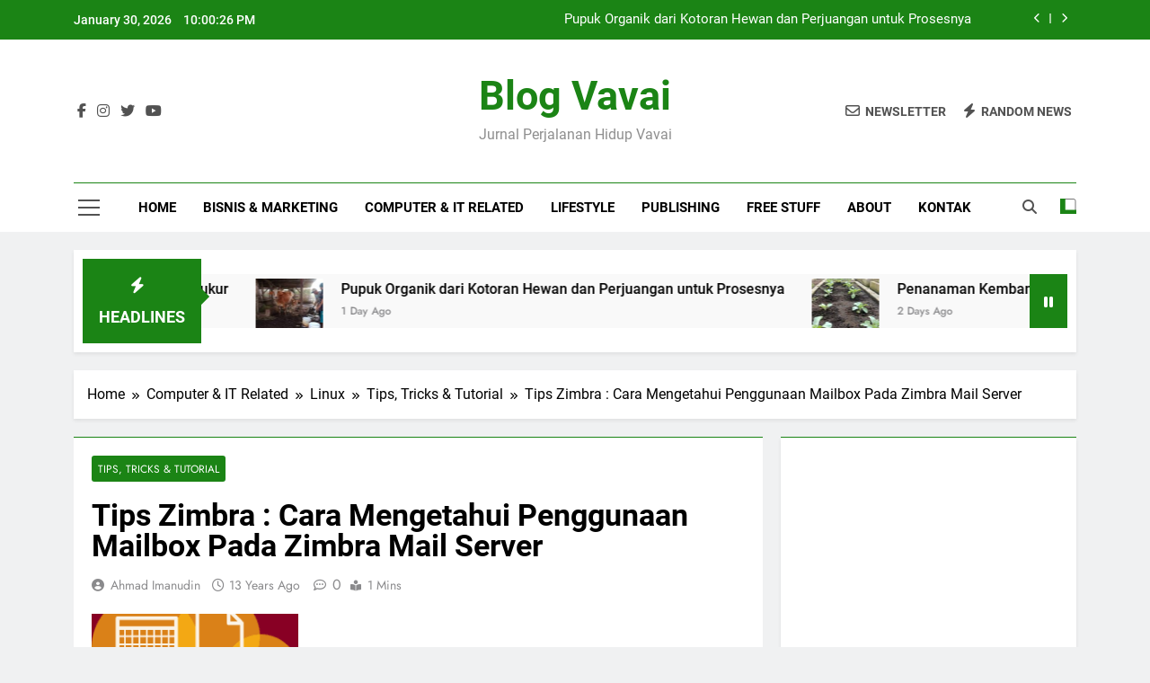

--- FILE ---
content_type: text/html; charset=UTF-8
request_url: https://www.vavai.com/tips-zimbra-cara-mengetahui-penggunaan-mailbox-pada-zimbra-mail-server/
body_size: 21304
content:
<!doctype html>
<html lang="en-US">
<head>
<meta charset="UTF-8">
<meta name="viewport" content="width=device-width, initial-scale=1">
<link rel="profile" href="https://gmpg.org/xfn/11">
<title>Tips Zimbra : Cara Mengetahui Penggunaan Mailbox Pada Zimbra Mail Server &#8211; Blog Vavai</title>
<meta name='robots' content='max-image-preview:large' />
<link rel="alternate" type="application/rss+xml" title="Blog Vavai &raquo; Feed" href="https://www.vavai.com/feed/" />
<link rel="alternate" type="application/rss+xml" title="Blog Vavai &raquo; Comments Feed" href="https://www.vavai.com/comments/feed/" />
<link rel="alternate" title="oEmbed (JSON)" type="application/json+oembed" href="https://www.vavai.com/wp-json/oembed/1.0/embed?url=https%3A%2F%2Fwww.vavai.com%2Ftips-zimbra-cara-mengetahui-penggunaan-mailbox-pada-zimbra-mail-server%2F" />
<link rel="alternate" title="oEmbed (XML)" type="text/xml+oembed" href="https://www.vavai.com/wp-json/oembed/1.0/embed?url=https%3A%2F%2Fwww.vavai.com%2Ftips-zimbra-cara-mengetahui-penggunaan-mailbox-pada-zimbra-mail-server%2F&#038;format=xml" />
<style id='wp-img-auto-sizes-contain-inline-css'>
img:is([sizes=auto i],[sizes^="auto," i]){contain-intrinsic-size:3000px 1500px}
/*# sourceURL=wp-img-auto-sizes-contain-inline-css */
</style>
<style id='wp-emoji-styles-inline-css'>
img.wp-smiley, img.emoji {
display: inline !important;
border: none !important;
box-shadow: none !important;
height: 1em !important;
width: 1em !important;
margin: 0 0.07em !important;
vertical-align: -0.1em !important;
background: none !important;
padding: 0 !important;
}
/*# sourceURL=wp-emoji-styles-inline-css */
</style>
<style id='wp-block-library-inline-css'>
:root{
--wp-block-synced-color:#7a00df;
--wp-block-synced-color--rgb:122, 0, 223;
--wp-bound-block-color:var(--wp-block-synced-color);
--wp-editor-canvas-background:#ddd;
--wp-admin-theme-color:#007cba;
--wp-admin-theme-color--rgb:0, 124, 186;
--wp-admin-theme-color-darker-10:#006ba1;
--wp-admin-theme-color-darker-10--rgb:0, 107, 160.5;
--wp-admin-theme-color-darker-20:#005a87;
--wp-admin-theme-color-darker-20--rgb:0, 90, 135;
--wp-admin-border-width-focus:2px;
}
@media (min-resolution:192dpi){
:root{
--wp-admin-border-width-focus:1.5px;
}
}
.wp-element-button{
cursor:pointer;
}
:root .has-very-light-gray-background-color{
background-color:#eee;
}
:root .has-very-dark-gray-background-color{
background-color:#313131;
}
:root .has-very-light-gray-color{
color:#eee;
}
:root .has-very-dark-gray-color{
color:#313131;
}
:root .has-vivid-green-cyan-to-vivid-cyan-blue-gradient-background{
background:linear-gradient(135deg, #00d084, #0693e3);
}
:root .has-purple-crush-gradient-background{
background:linear-gradient(135deg, #34e2e4, #4721fb 50%, #ab1dfe);
}
:root .has-hazy-dawn-gradient-background{
background:linear-gradient(135deg, #faaca8, #dad0ec);
}
:root .has-subdued-olive-gradient-background{
background:linear-gradient(135deg, #fafae1, #67a671);
}
:root .has-atomic-cream-gradient-background{
background:linear-gradient(135deg, #fdd79a, #004a59);
}
:root .has-nightshade-gradient-background{
background:linear-gradient(135deg, #330968, #31cdcf);
}
:root .has-midnight-gradient-background{
background:linear-gradient(135deg, #020381, #2874fc);
}
:root{
--wp--preset--font-size--normal:16px;
--wp--preset--font-size--huge:42px;
}
.has-regular-font-size{
font-size:1em;
}
.has-larger-font-size{
font-size:2.625em;
}
.has-normal-font-size{
font-size:var(--wp--preset--font-size--normal);
}
.has-huge-font-size{
font-size:var(--wp--preset--font-size--huge);
}
.has-text-align-center{
text-align:center;
}
.has-text-align-left{
text-align:left;
}
.has-text-align-right{
text-align:right;
}
.has-fit-text{
white-space:nowrap !important;
}
#end-resizable-editor-section{
display:none;
}
.aligncenter{
clear:both;
}
.items-justified-left{
justify-content:flex-start;
}
.items-justified-center{
justify-content:center;
}
.items-justified-right{
justify-content:flex-end;
}
.items-justified-space-between{
justify-content:space-between;
}
.screen-reader-text{
border:0;
clip-path:inset(50%);
height:1px;
margin:-1px;
overflow:hidden;
padding:0;
position:absolute;
width:1px;
word-wrap:normal !important;
}
.screen-reader-text:focus{
background-color:#ddd;
clip-path:none;
color:#444;
display:block;
font-size:1em;
height:auto;
left:5px;
line-height:normal;
padding:15px 23px 14px;
text-decoration:none;
top:5px;
width:auto;
z-index:100000;
}
html :where(.has-border-color){
border-style:solid;
}
html :where([style*=border-top-color]){
border-top-style:solid;
}
html :where([style*=border-right-color]){
border-right-style:solid;
}
html :where([style*=border-bottom-color]){
border-bottom-style:solid;
}
html :where([style*=border-left-color]){
border-left-style:solid;
}
html :where([style*=border-width]){
border-style:solid;
}
html :where([style*=border-top-width]){
border-top-style:solid;
}
html :where([style*=border-right-width]){
border-right-style:solid;
}
html :where([style*=border-bottom-width]){
border-bottom-style:solid;
}
html :where([style*=border-left-width]){
border-left-style:solid;
}
html :where(img[class*=wp-image-]){
height:auto;
max-width:100%;
}
:where(figure){
margin:0 0 1em;
}
html :where(.is-position-sticky){
--wp-admin--admin-bar--position-offset:var(--wp-admin--admin-bar--height, 0px);
}
@media screen and (max-width:600px){
html :where(.is-position-sticky){
--wp-admin--admin-bar--position-offset:0px;
}
}
/*# sourceURL=wp-block-library-inline-css */
</style><style id='wp-block-categories-inline-css'>
.wp-block-categories{
box-sizing:border-box;
}
.wp-block-categories.alignleft{
margin-right:2em;
}
.wp-block-categories.alignright{
margin-left:2em;
}
.wp-block-categories.wp-block-categories-dropdown.aligncenter{
text-align:center;
}
.wp-block-categories .wp-block-categories__label{
display:block;
width:100%;
}
/*# sourceURL=https://www.vavai.com/wp-includes/blocks/categories/style.css */
</style>
<style id='wp-block-latest-comments-inline-css'>
ol.wp-block-latest-comments{
box-sizing:border-box;
margin-left:0;
}
:where(.wp-block-latest-comments:not([style*=line-height] .wp-block-latest-comments__comment)){
line-height:1.1;
}
:where(.wp-block-latest-comments:not([style*=line-height] .wp-block-latest-comments__comment-excerpt p)){
line-height:1.8;
}
.has-dates :where(.wp-block-latest-comments:not([style*=line-height])),.has-excerpts :where(.wp-block-latest-comments:not([style*=line-height])){
line-height:1.5;
}
.wp-block-latest-comments .wp-block-latest-comments{
padding-left:0;
}
.wp-block-latest-comments__comment{
list-style:none;
margin-bottom:1em;
}
.has-avatars .wp-block-latest-comments__comment{
list-style:none;
min-height:2.25em;
}
.has-avatars .wp-block-latest-comments__comment .wp-block-latest-comments__comment-excerpt,.has-avatars .wp-block-latest-comments__comment .wp-block-latest-comments__comment-meta{
margin-left:3.25em;
}
.wp-block-latest-comments__comment-excerpt p{
font-size:.875em;
margin:.36em 0 1.4em;
}
.wp-block-latest-comments__comment-date{
display:block;
font-size:.75em;
}
.wp-block-latest-comments .avatar,.wp-block-latest-comments__comment-avatar{
border-radius:1.5em;
display:block;
float:left;
height:2.5em;
margin-right:.75em;
width:2.5em;
}
.wp-block-latest-comments[class*=-font-size] a,.wp-block-latest-comments[style*=font-size] a{
font-size:inherit;
}
/*# sourceURL=https://www.vavai.com/wp-includes/blocks/latest-comments/style.css */
</style>
<style id='wp-block-latest-posts-inline-css'>
.wp-block-latest-posts{
box-sizing:border-box;
}
.wp-block-latest-posts.alignleft{
margin-right:2em;
}
.wp-block-latest-posts.alignright{
margin-left:2em;
}
.wp-block-latest-posts.wp-block-latest-posts__list{
list-style:none;
}
.wp-block-latest-posts.wp-block-latest-posts__list li{
clear:both;
overflow-wrap:break-word;
}
.wp-block-latest-posts.is-grid{
display:flex;
flex-wrap:wrap;
}
.wp-block-latest-posts.is-grid li{
margin:0 1.25em 1.25em 0;
width:100%;
}
@media (min-width:600px){
.wp-block-latest-posts.columns-2 li{
width:calc(50% - .625em);
}
.wp-block-latest-posts.columns-2 li:nth-child(2n){
margin-right:0;
}
.wp-block-latest-posts.columns-3 li{
width:calc(33.33333% - .83333em);
}
.wp-block-latest-posts.columns-3 li:nth-child(3n){
margin-right:0;
}
.wp-block-latest-posts.columns-4 li{
width:calc(25% - .9375em);
}
.wp-block-latest-posts.columns-4 li:nth-child(4n){
margin-right:0;
}
.wp-block-latest-posts.columns-5 li{
width:calc(20% - 1em);
}
.wp-block-latest-posts.columns-5 li:nth-child(5n){
margin-right:0;
}
.wp-block-latest-posts.columns-6 li{
width:calc(16.66667% - 1.04167em);
}
.wp-block-latest-posts.columns-6 li:nth-child(6n){
margin-right:0;
}
}
:root :where(.wp-block-latest-posts.is-grid){
padding:0;
}
:root :where(.wp-block-latest-posts.wp-block-latest-posts__list){
padding-left:0;
}
.wp-block-latest-posts__post-author,.wp-block-latest-posts__post-date{
display:block;
font-size:.8125em;
}
.wp-block-latest-posts__post-excerpt,.wp-block-latest-posts__post-full-content{
margin-bottom:1em;
margin-top:.5em;
}
.wp-block-latest-posts__featured-image a{
display:inline-block;
}
.wp-block-latest-posts__featured-image img{
height:auto;
max-width:100%;
width:auto;
}
.wp-block-latest-posts__featured-image.alignleft{
float:left;
margin-right:1em;
}
.wp-block-latest-posts__featured-image.alignright{
float:right;
margin-left:1em;
}
.wp-block-latest-posts__featured-image.aligncenter{
margin-bottom:1em;
text-align:center;
}
/*# sourceURL=https://www.vavai.com/wp-includes/blocks/latest-posts/style.css */
</style>
<style id='wp-block-embed-inline-css'>
.wp-block-embed.alignleft,.wp-block-embed.alignright,.wp-block[data-align=left]>[data-type="core/embed"],.wp-block[data-align=right]>[data-type="core/embed"]{
max-width:360px;
width:100%;
}
.wp-block-embed.alignleft .wp-block-embed__wrapper,.wp-block-embed.alignright .wp-block-embed__wrapper,.wp-block[data-align=left]>[data-type="core/embed"] .wp-block-embed__wrapper,.wp-block[data-align=right]>[data-type="core/embed"] .wp-block-embed__wrapper{
min-width:280px;
}
.wp-block-cover .wp-block-embed{
min-height:240px;
min-width:320px;
}
.wp-block-embed{
overflow-wrap:break-word;
}
.wp-block-embed :where(figcaption){
margin-bottom:1em;
margin-top:.5em;
}
.wp-block-embed iframe{
max-width:100%;
}
.wp-block-embed__wrapper{
position:relative;
}
.wp-embed-responsive .wp-has-aspect-ratio .wp-block-embed__wrapper:before{
content:"";
display:block;
padding-top:50%;
}
.wp-embed-responsive .wp-has-aspect-ratio iframe{
bottom:0;
height:100%;
left:0;
position:absolute;
right:0;
top:0;
width:100%;
}
.wp-embed-responsive .wp-embed-aspect-21-9 .wp-block-embed__wrapper:before{
padding-top:42.85%;
}
.wp-embed-responsive .wp-embed-aspect-18-9 .wp-block-embed__wrapper:before{
padding-top:50%;
}
.wp-embed-responsive .wp-embed-aspect-16-9 .wp-block-embed__wrapper:before{
padding-top:56.25%;
}
.wp-embed-responsive .wp-embed-aspect-4-3 .wp-block-embed__wrapper:before{
padding-top:75%;
}
.wp-embed-responsive .wp-embed-aspect-1-1 .wp-block-embed__wrapper:before{
padding-top:100%;
}
.wp-embed-responsive .wp-embed-aspect-9-16 .wp-block-embed__wrapper:before{
padding-top:177.77%;
}
.wp-embed-responsive .wp-embed-aspect-1-2 .wp-block-embed__wrapper:before{
padding-top:200%;
}
/*# sourceURL=https://www.vavai.com/wp-includes/blocks/embed/style.css */
</style>
<style id='global-styles-inline-css'>
:root{--wp--preset--aspect-ratio--square: 1;--wp--preset--aspect-ratio--4-3: 4/3;--wp--preset--aspect-ratio--3-4: 3/4;--wp--preset--aspect-ratio--3-2: 3/2;--wp--preset--aspect-ratio--2-3: 2/3;--wp--preset--aspect-ratio--16-9: 16/9;--wp--preset--aspect-ratio--9-16: 9/16;--wp--preset--color--black: #000000;--wp--preset--color--cyan-bluish-gray: #abb8c3;--wp--preset--color--white: #ffffff;--wp--preset--color--pale-pink: #f78da7;--wp--preset--color--vivid-red: #cf2e2e;--wp--preset--color--luminous-vivid-orange: #ff6900;--wp--preset--color--luminous-vivid-amber: #fcb900;--wp--preset--color--light-green-cyan: #7bdcb5;--wp--preset--color--vivid-green-cyan: #00d084;--wp--preset--color--pale-cyan-blue: #8ed1fc;--wp--preset--color--vivid-cyan-blue: #0693e3;--wp--preset--color--vivid-purple: #9b51e0;--wp--preset--gradient--vivid-cyan-blue-to-vivid-purple: linear-gradient(135deg,rgb(6,147,227) 0%,rgb(155,81,224) 100%);--wp--preset--gradient--light-green-cyan-to-vivid-green-cyan: linear-gradient(135deg,rgb(122,220,180) 0%,rgb(0,208,130) 100%);--wp--preset--gradient--luminous-vivid-amber-to-luminous-vivid-orange: linear-gradient(135deg,rgb(252,185,0) 0%,rgb(255,105,0) 100%);--wp--preset--gradient--luminous-vivid-orange-to-vivid-red: linear-gradient(135deg,rgb(255,105,0) 0%,rgb(207,46,46) 100%);--wp--preset--gradient--very-light-gray-to-cyan-bluish-gray: linear-gradient(135deg,rgb(238,238,238) 0%,rgb(169,184,195) 100%);--wp--preset--gradient--cool-to-warm-spectrum: linear-gradient(135deg,rgb(74,234,220) 0%,rgb(151,120,209) 20%,rgb(207,42,186) 40%,rgb(238,44,130) 60%,rgb(251,105,98) 80%,rgb(254,248,76) 100%);--wp--preset--gradient--blush-light-purple: linear-gradient(135deg,rgb(255,206,236) 0%,rgb(152,150,240) 100%);--wp--preset--gradient--blush-bordeaux: linear-gradient(135deg,rgb(254,205,165) 0%,rgb(254,45,45) 50%,rgb(107,0,62) 100%);--wp--preset--gradient--luminous-dusk: linear-gradient(135deg,rgb(255,203,112) 0%,rgb(199,81,192) 50%,rgb(65,88,208) 100%);--wp--preset--gradient--pale-ocean: linear-gradient(135deg,rgb(255,245,203) 0%,rgb(182,227,212) 50%,rgb(51,167,181) 100%);--wp--preset--gradient--electric-grass: linear-gradient(135deg,rgb(202,248,128) 0%,rgb(113,206,126) 100%);--wp--preset--gradient--midnight: linear-gradient(135deg,rgb(2,3,129) 0%,rgb(40,116,252) 100%);--wp--preset--font-size--small: 13px;--wp--preset--font-size--medium: 20px;--wp--preset--font-size--large: 36px;--wp--preset--font-size--x-large: 42px;--wp--preset--spacing--20: 0.44rem;--wp--preset--spacing--30: 0.67rem;--wp--preset--spacing--40: 1rem;--wp--preset--spacing--50: 1.5rem;--wp--preset--spacing--60: 2.25rem;--wp--preset--spacing--70: 3.38rem;--wp--preset--spacing--80: 5.06rem;--wp--preset--shadow--natural: 6px 6px 9px rgba(0, 0, 0, 0.2);--wp--preset--shadow--deep: 12px 12px 50px rgba(0, 0, 0, 0.4);--wp--preset--shadow--sharp: 6px 6px 0px rgba(0, 0, 0, 0.2);--wp--preset--shadow--outlined: 6px 6px 0px -3px rgb(255, 255, 255), 6px 6px rgb(0, 0, 0);--wp--preset--shadow--crisp: 6px 6px 0px rgb(0, 0, 0);}:where(.is-layout-flex){gap: 0.5em;}:where(.is-layout-grid){gap: 0.5em;}body .is-layout-flex{display: flex;}.is-layout-flex{flex-wrap: wrap;align-items: center;}.is-layout-flex > :is(*, div){margin: 0;}body .is-layout-grid{display: grid;}.is-layout-grid > :is(*, div){margin: 0;}:where(.wp-block-columns.is-layout-flex){gap: 2em;}:where(.wp-block-columns.is-layout-grid){gap: 2em;}:where(.wp-block-post-template.is-layout-flex){gap: 1.25em;}:where(.wp-block-post-template.is-layout-grid){gap: 1.25em;}.has-black-color{color: var(--wp--preset--color--black) !important;}.has-cyan-bluish-gray-color{color: var(--wp--preset--color--cyan-bluish-gray) !important;}.has-white-color{color: var(--wp--preset--color--white) !important;}.has-pale-pink-color{color: var(--wp--preset--color--pale-pink) !important;}.has-vivid-red-color{color: var(--wp--preset--color--vivid-red) !important;}.has-luminous-vivid-orange-color{color: var(--wp--preset--color--luminous-vivid-orange) !important;}.has-luminous-vivid-amber-color{color: var(--wp--preset--color--luminous-vivid-amber) !important;}.has-light-green-cyan-color{color: var(--wp--preset--color--light-green-cyan) !important;}.has-vivid-green-cyan-color{color: var(--wp--preset--color--vivid-green-cyan) !important;}.has-pale-cyan-blue-color{color: var(--wp--preset--color--pale-cyan-blue) !important;}.has-vivid-cyan-blue-color{color: var(--wp--preset--color--vivid-cyan-blue) !important;}.has-vivid-purple-color{color: var(--wp--preset--color--vivid-purple) !important;}.has-black-background-color{background-color: var(--wp--preset--color--black) !important;}.has-cyan-bluish-gray-background-color{background-color: var(--wp--preset--color--cyan-bluish-gray) !important;}.has-white-background-color{background-color: var(--wp--preset--color--white) !important;}.has-pale-pink-background-color{background-color: var(--wp--preset--color--pale-pink) !important;}.has-vivid-red-background-color{background-color: var(--wp--preset--color--vivid-red) !important;}.has-luminous-vivid-orange-background-color{background-color: var(--wp--preset--color--luminous-vivid-orange) !important;}.has-luminous-vivid-amber-background-color{background-color: var(--wp--preset--color--luminous-vivid-amber) !important;}.has-light-green-cyan-background-color{background-color: var(--wp--preset--color--light-green-cyan) !important;}.has-vivid-green-cyan-background-color{background-color: var(--wp--preset--color--vivid-green-cyan) !important;}.has-pale-cyan-blue-background-color{background-color: var(--wp--preset--color--pale-cyan-blue) !important;}.has-vivid-cyan-blue-background-color{background-color: var(--wp--preset--color--vivid-cyan-blue) !important;}.has-vivid-purple-background-color{background-color: var(--wp--preset--color--vivid-purple) !important;}.has-black-border-color{border-color: var(--wp--preset--color--black) !important;}.has-cyan-bluish-gray-border-color{border-color: var(--wp--preset--color--cyan-bluish-gray) !important;}.has-white-border-color{border-color: var(--wp--preset--color--white) !important;}.has-pale-pink-border-color{border-color: var(--wp--preset--color--pale-pink) !important;}.has-vivid-red-border-color{border-color: var(--wp--preset--color--vivid-red) !important;}.has-luminous-vivid-orange-border-color{border-color: var(--wp--preset--color--luminous-vivid-orange) !important;}.has-luminous-vivid-amber-border-color{border-color: var(--wp--preset--color--luminous-vivid-amber) !important;}.has-light-green-cyan-border-color{border-color: var(--wp--preset--color--light-green-cyan) !important;}.has-vivid-green-cyan-border-color{border-color: var(--wp--preset--color--vivid-green-cyan) !important;}.has-pale-cyan-blue-border-color{border-color: var(--wp--preset--color--pale-cyan-blue) !important;}.has-vivid-cyan-blue-border-color{border-color: var(--wp--preset--color--vivid-cyan-blue) !important;}.has-vivid-purple-border-color{border-color: var(--wp--preset--color--vivid-purple) !important;}.has-vivid-cyan-blue-to-vivid-purple-gradient-background{background: var(--wp--preset--gradient--vivid-cyan-blue-to-vivid-purple) !important;}.has-light-green-cyan-to-vivid-green-cyan-gradient-background{background: var(--wp--preset--gradient--light-green-cyan-to-vivid-green-cyan) !important;}.has-luminous-vivid-amber-to-luminous-vivid-orange-gradient-background{background: var(--wp--preset--gradient--luminous-vivid-amber-to-luminous-vivid-orange) !important;}.has-luminous-vivid-orange-to-vivid-red-gradient-background{background: var(--wp--preset--gradient--luminous-vivid-orange-to-vivid-red) !important;}.has-very-light-gray-to-cyan-bluish-gray-gradient-background{background: var(--wp--preset--gradient--very-light-gray-to-cyan-bluish-gray) !important;}.has-cool-to-warm-spectrum-gradient-background{background: var(--wp--preset--gradient--cool-to-warm-spectrum) !important;}.has-blush-light-purple-gradient-background{background: var(--wp--preset--gradient--blush-light-purple) !important;}.has-blush-bordeaux-gradient-background{background: var(--wp--preset--gradient--blush-bordeaux) !important;}.has-luminous-dusk-gradient-background{background: var(--wp--preset--gradient--luminous-dusk) !important;}.has-pale-ocean-gradient-background{background: var(--wp--preset--gradient--pale-ocean) !important;}.has-electric-grass-gradient-background{background: var(--wp--preset--gradient--electric-grass) !important;}.has-midnight-gradient-background{background: var(--wp--preset--gradient--midnight) !important;}.has-small-font-size{font-size: var(--wp--preset--font-size--small) !important;}.has-medium-font-size{font-size: var(--wp--preset--font-size--medium) !important;}.has-large-font-size{font-size: var(--wp--preset--font-size--large) !important;}.has-x-large-font-size{font-size: var(--wp--preset--font-size--x-large) !important;}
/*# sourceURL=global-styles-inline-css */
</style>
<style id='core-block-supports-inline-css'>
/**
* Core styles: block-supports
*/
/*# sourceURL=core-block-supports-inline-css */
</style>
<style id='classic-theme-styles-inline-css'>
/**
* These rules are needed for backwards compatibility.
* They should match the button element rules in the base theme.json file.
*/
.wp-block-button__link {
color: #ffffff;
background-color: #32373c;
border-radius: 9999px; /* 100% causes an oval, but any explicit but really high value retains the pill shape. */
/* This needs a low specificity so it won't override the rules from the button element if defined in theme.json. */
box-shadow: none;
text-decoration: none;
/* The extra 2px are added to size solids the same as the outline versions.*/
padding: calc(0.667em + 2px) calc(1.333em + 2px);
font-size: 1.125em;
}
.wp-block-file__button {
background: #32373c;
color: #ffffff;
text-decoration: none;
}
/*# sourceURL=/wp-includes/css/classic-themes.css */
</style>
<!-- <link rel='stylesheet' id='fontawesome-css' href='https://www.vavai.com/wp-content/themes/newsmatic/assets/lib/fontawesome/css/all.min.css?ver=5.15.3' media='all' /> -->
<!-- <link rel='stylesheet' id='fontawesome-6-css' href='https://www.vavai.com/wp-content/themes/newsmatic/assets/lib/fontawesome-6/css/all.min.css?ver=6.5.1' media='all' /> -->
<!-- <link rel='stylesheet' id='slick-css' href='https://www.vavai.com/wp-content/themes/newsmatic/assets/lib/slick/slick.css?ver=1.8.1' media='all' /> -->
<!-- <link rel='stylesheet' id='newsmatic-typo-fonts-css' href='https://www.vavai.com/wp-content/fonts/4ca36524f6bc4cd22c32b0edf55b11b0.css' media='all' /> -->
<!-- <link rel='stylesheet' id='newsmatic-style-css' href='https://www.vavai.com/wp-content/themes/newsmatic/style.css?ver=1.3.18' media='all' /> -->
<link rel="stylesheet" type="text/css" href="//www.vavai.com/wp-content/cache/wpfc-minified/g2upb7a9/684l2.css" media="all"/>
<style id='newsmatic-style-inline-css'>
body.newsmatic_font_typography{ --newsmatic-global-preset-color-1: #64748b;}
body.newsmatic_font_typography{ --newsmatic-global-preset-color-2: #27272a;}
body.newsmatic_font_typography{ --newsmatic-global-preset-color-3: #ef4444;}
body.newsmatic_font_typography{ --newsmatic-global-preset-color-4: #eab308;}
body.newsmatic_font_typography{ --newsmatic-global-preset-color-5: #84cc16;}
body.newsmatic_font_typography{ --newsmatic-global-preset-color-6: #22c55e;}
body.newsmatic_font_typography{ --newsmatic-global-preset-color-7: #06b6d4;}
body.newsmatic_font_typography{ --newsmatic-global-preset-color-8: #0284c7;}
body.newsmatic_font_typography{ --newsmatic-global-preset-color-9: #6366f1;}
body.newsmatic_font_typography{ --newsmatic-global-preset-color-10: #84cc16;}
body.newsmatic_font_typography{ --newsmatic-global-preset-color-11: #a855f7;}
body.newsmatic_font_typography{ --newsmatic-global-preset-color-12: #f43f5e;}
body.newsmatic_font_typography{ --newsmatic-global-preset-gradient-color-1: linear-gradient( 135deg, #485563 10%, #29323c 100%);}
body.newsmatic_font_typography{ --newsmatic-global-preset-gradient-color-2: linear-gradient( 135deg, #FF512F 10%, #F09819 100%);}
body.newsmatic_font_typography{ --newsmatic-global-preset-gradient-color-3: linear-gradient( 135deg, #00416A 10%, #E4E5E6 100%);}
body.newsmatic_font_typography{ --newsmatic-global-preset-gradient-color-4: linear-gradient( 135deg, #CE9FFC 10%, #7367F0 100%);}
body.newsmatic_font_typography{ --newsmatic-global-preset-gradient-color-5: linear-gradient( 135deg, #90F7EC 10%, #32CCBC 100%);}
body.newsmatic_font_typography{ --newsmatic-global-preset-gradient-color-6: linear-gradient( 135deg, #81FBB8 10%, #28C76F 100%);}
body.newsmatic_font_typography{ --newsmatic-global-preset-gradient-color-7: linear-gradient( 135deg, #EB3349 10%, #F45C43 100%);}
body.newsmatic_font_typography{ --newsmatic-global-preset-gradient-color-8: linear-gradient( 135deg, #FFF720 10%, #3CD500 100%);}
body.newsmatic_font_typography{ --newsmatic-global-preset-gradient-color-9: linear-gradient( 135deg, #FF96F9 10%, #C32BAC 100%);}
body.newsmatic_font_typography{ --newsmatic-global-preset-gradient-color-10: linear-gradient( 135deg, #69FF97 10%, #00E4FF 100%);}
body.newsmatic_font_typography{ --newsmatic-global-preset-gradient-color-11: linear-gradient( 135deg, #3C8CE7 10%, #00EAFF 100%);}
body.newsmatic_font_typography{ --newsmatic-global-preset-gradient-color-12: linear-gradient( 135deg, #FF7AF5 10%, #513162 100%);}
body.newsmatic_font_typography{ --theme-block-top-border-color: #1b8415;}
.newsmatic_font_typography { --header-padding: 35px;} .newsmatic_font_typography { --header-padding-tablet: 30px;} .newsmatic_font_typography { --header-padding-smartphone: 30px;}.newsmatic_main_body .site-header.layout--default .top-header{ background: #1b8415}.newsmatic_font_typography .header-custom-button{ background: linear-gradient(135deg,rgb(178,7,29) 0%,rgb(1,1,1) 100%)}.newsmatic_font_typography .header-custom-button:hover{ background: #b2071d}.newsmatic_font_typography { --site-title-family : Roboto; }
.newsmatic_font_typography { --site-title-weight : 700; }
.newsmatic_font_typography { --site-title-texttransform : capitalize; }
.newsmatic_font_typography { --site-title-textdecoration : none; }
.newsmatic_font_typography { --site-title-size : 45px; }
.newsmatic_font_typography { --site-title-size-tab : 43px; }
.newsmatic_font_typography { --site-title-size-mobile : 40px; }
.newsmatic_font_typography { --site-title-lineheight : 45px; }
.newsmatic_font_typography { --site-title-lineheight-tab : 42px; }
.newsmatic_font_typography { --site-title-lineheight-mobile : 40px; }
.newsmatic_font_typography { --site-title-letterspacing : 0px; }
.newsmatic_font_typography { --site-title-letterspacing-tab : 0px; }
.newsmatic_font_typography { --site-title-letterspacing-mobile : 0px; }
.newsmatic_font_typography { --site-tagline-family : Roboto; }
.newsmatic_font_typography { --site-tagline-weight : 400; }
.newsmatic_font_typography { --site-tagline-texttransform : capitalize; }
.newsmatic_font_typography { --site-tagline-textdecoration : none; }
.newsmatic_font_typography { --site-tagline-size : 16px; }
.newsmatic_font_typography { --site-tagline-size-tab : 16px; }
.newsmatic_font_typography { --site-tagline-size-mobile : 16px; }
.newsmatic_font_typography { --site-tagline-lineheight : 26px; }
.newsmatic_font_typography { --site-tagline-lineheight-tab : 26px; }
.newsmatic_font_typography { --site-tagline-lineheight-mobile : 16px; }
.newsmatic_font_typography { --site-tagline-letterspacing : 0px; }
.newsmatic_font_typography { --site-tagline-letterspacing-tab : 0px; }
.newsmatic_font_typography { --site-tagline-letterspacing-mobile : 0px; }
body .site-branding img.custom-logo{ width: 230px; }@media(max-width: 940px) { body .site-branding img.custom-logo{ width: 200px; } }
@media(max-width: 610px) { body .site-branding img.custom-logo{ width: 200px; } }
.newsmatic_font_typography  { --sidebar-toggle-color: #525252;}.newsmatic_font_typography  { --sidebar-toggle-color-hover : #1B8415; }.newsmatic_font_typography  { --search-color: #525252;}.newsmatic_font_typography  { --search-color-hover : #1B8415; }.newsmatic_main_body { --site-bk-color: #F0F1F2}.newsmatic_font_typography  { --move-to-top-background-color: #1B8415;}.newsmatic_font_typography  { --move-to-top-background-color-hover : #1B8415; }.newsmatic_font_typography  { --move-to-top-color: #fff;}.newsmatic_font_typography  { --move-to-top-color-hover : #fff; }@media(max-width: 610px) { .ads-banner{ display : block;} }@media(max-width: 610px) { body #newsmatic-scroll-to-top.show{ display : none;} }body .site-header.layout--default .menu-section .row{ border-top: 1px solid #1B8415;}body .site-footer.dark_bk{ border-top: 5px solid #1B8415;}.newsmatic_font_typography  { --custom-btn-color: #ffffff;}.newsmatic_font_typography  { --custom-btn-color-hover : #ffffff; } body.newsmatic_main_body{ --theme-color-red: #1B8415;} body.newsmatic_dark_mode{ --theme-color-red: #1B8415;}body .post-categories .cat-item.cat-374 { background-color : #1B8415} body .newsmatic-category-no-bk .post-categories .cat-item.cat-374 a  { color : #1B8415} body.single .post-categories .cat-item.cat-374 { background-color : #1B8415} body .post-categories .cat-item.cat-764 { background-color : #1B8415} body .newsmatic-category-no-bk .post-categories .cat-item.cat-764 a  { color : #1B8415} body.single .post-categories .cat-item.cat-764 { background-color : #1B8415} body .post-categories .cat-item.cat-51 { background-color : #1B8415} body .newsmatic-category-no-bk .post-categories .cat-item.cat-51 a  { color : #1B8415} body.single .post-categories .cat-item.cat-51 { background-color : #1B8415} body .post-categories .cat-item.cat-12 { background-color : #1B8415} body .newsmatic-category-no-bk .post-categories .cat-item.cat-12 a  { color : #1B8415} body.single .post-categories .cat-item.cat-12 { background-color : #1B8415} body .post-categories .cat-item.cat-53 { background-color : #1B8415} body .newsmatic-category-no-bk .post-categories .cat-item.cat-53 a  { color : #1B8415} body.single .post-categories .cat-item.cat-53 { background-color : #1B8415} body .post-categories .cat-item.cat-13 { background-color : #1B8415} body .newsmatic-category-no-bk .post-categories .cat-item.cat-13 a  { color : #1B8415} body.single .post-categories .cat-item.cat-13 { background-color : #1B8415} body .post-categories .cat-item.cat-705 { background-color : #1B8415} body .newsmatic-category-no-bk .post-categories .cat-item.cat-705 a  { color : #1B8415} body.single .post-categories .cat-item.cat-705 { background-color : #1B8415} body .post-categories .cat-item.cat-124 { background-color : #1B8415} body .newsmatic-category-no-bk .post-categories .cat-item.cat-124 a  { color : #1B8415} body.single .post-categories .cat-item.cat-124 { background-color : #1B8415} body .post-categories .cat-item.cat-482 { background-color : #1B8415} body .newsmatic-category-no-bk .post-categories .cat-item.cat-482 a  { color : #1B8415} body.single .post-categories .cat-item.cat-482 { background-color : #1B8415} body .post-categories .cat-item.cat-15 { background-color : #1B8415} body .newsmatic-category-no-bk .post-categories .cat-item.cat-15 a  { color : #1B8415} body.single .post-categories .cat-item.cat-15 { background-color : #1B8415} body .post-categories .cat-item.cat-43 { background-color : #1B8415} body .newsmatic-category-no-bk .post-categories .cat-item.cat-43 a  { color : #1B8415} body.single .post-categories .cat-item.cat-43 { background-color : #1B8415} body .post-categories .cat-item.cat-48 { background-color : #1B8415} body .newsmatic-category-no-bk .post-categories .cat-item.cat-48 a  { color : #1B8415} body.single .post-categories .cat-item.cat-48 { background-color : #1B8415} body .post-categories .cat-item.cat-50 { background-color : #1B8415} body .newsmatic-category-no-bk .post-categories .cat-item.cat-50 a  { color : #1B8415} body.single .post-categories .cat-item.cat-50 { background-color : #1B8415} body .post-categories .cat-item.cat-5 { background-color : #1B8415} body .newsmatic-category-no-bk .post-categories .cat-item.cat-5 a  { color : #1B8415} body.single .post-categories .cat-item.cat-5 { background-color : #1B8415} body .post-categories .cat-item.cat-915 { background-color : #1B8415} body .newsmatic-category-no-bk .post-categories .cat-item.cat-915 a  { color : #1B8415} body.single .post-categories .cat-item.cat-915 { background-color : #1B8415} body .post-categories .cat-item.cat-56 { background-color : #1B8415} body .newsmatic-category-no-bk .post-categories .cat-item.cat-56 a  { color : #1B8415} body.single .post-categories .cat-item.cat-56 { background-color : #1B8415} body .post-categories .cat-item.cat-475 { background-color : #1B8415} body .newsmatic-category-no-bk .post-categories .cat-item.cat-475 a  { color : #1B8415} body.single .post-categories .cat-item.cat-475 { background-color : #1B8415} body .post-categories .cat-item.cat-18 { background-color : #1B8415} body .newsmatic-category-no-bk .post-categories .cat-item.cat-18 a  { color : #1B8415} body.single .post-categories .cat-item.cat-18 { background-color : #1B8415} body .post-categories .cat-item.cat-11 { background-color : #1B8415} body .newsmatic-category-no-bk .post-categories .cat-item.cat-11 a  { color : #1B8415} body.single .post-categories .cat-item.cat-11 { background-color : #1B8415} body .post-categories .cat-item.cat-57 { background-color : #1B8415} body .newsmatic-category-no-bk .post-categories .cat-item.cat-57 a  { color : #1B8415} body.single .post-categories .cat-item.cat-57 { background-color : #1B8415} body .post-categories .cat-item.cat-314 { background-color : #1B8415} body .newsmatic-category-no-bk .post-categories .cat-item.cat-314 a  { color : #1B8415} body.single .post-categories .cat-item.cat-314 { background-color : #1B8415} body .post-categories .cat-item.cat-405 { background-color : #1B8415} body .newsmatic-category-no-bk .post-categories .cat-item.cat-405 a  { color : #1B8415} body.single .post-categories .cat-item.cat-405 { background-color : #1B8415} body .post-categories .cat-item.cat-59 { background-color : #1B8415} body .newsmatic-category-no-bk .post-categories .cat-item.cat-59 a  { color : #1B8415} body.single .post-categories .cat-item.cat-59 { background-color : #1B8415} body .post-categories .cat-item.cat-10 { background-color : #1B8415} body .newsmatic-category-no-bk .post-categories .cat-item.cat-10 a  { color : #1B8415} body.single .post-categories .cat-item.cat-10 { background-color : #1B8415} body .post-categories .cat-item.cat-913 { background-color : #1B8415} body .newsmatic-category-no-bk .post-categories .cat-item.cat-913 a  { color : #1B8415} body.single .post-categories .cat-item.cat-913 { background-color : #1B8415} body .post-categories .cat-item.cat-60 { background-color : #1B8415} body .newsmatic-category-no-bk .post-categories .cat-item.cat-60 a  { color : #1B8415} body.single .post-categories .cat-item.cat-60 { background-color : #1B8415} body .post-categories .cat-item.cat-55 { background-color : #1B8415} body .newsmatic-category-no-bk .post-categories .cat-item.cat-55 a  { color : #1B8415} body.single .post-categories .cat-item.cat-55 { background-color : #1B8415} body .post-categories .cat-item.cat-3 { background-color : #1B8415} body .newsmatic-category-no-bk .post-categories .cat-item.cat-3 a  { color : #1B8415} body.single .post-categories .cat-item.cat-3 { background-color : #1B8415} body .post-categories .cat-item.cat-7 { background-color : #1B8415} body .newsmatic-category-no-bk .post-categories .cat-item.cat-7 a  { color : #1B8415} body.single .post-categories .cat-item.cat-7 { background-color : #1B8415} body .post-categories .cat-item.cat-9 { background-color : #1B8415} body .newsmatic-category-no-bk .post-categories .cat-item.cat-9 a  { color : #1B8415} body.single .post-categories .cat-item.cat-9 { background-color : #1B8415} body .post-categories .cat-item.cat-16 { background-color : #1B8415} body .newsmatic-category-no-bk .post-categories .cat-item.cat-16 a  { color : #1B8415} body.single .post-categories .cat-item.cat-16 { background-color : #1B8415} body .post-categories .cat-item.cat-17 { background-color : #1B8415} body .newsmatic-category-no-bk .post-categories .cat-item.cat-17 a  { color : #1B8415} body.single .post-categories .cat-item.cat-17 { background-color : #1B8415} body .post-categories .cat-item.cat-6 { background-color : #1B8415} body .newsmatic-category-no-bk .post-categories .cat-item.cat-6 a  { color : #1B8415} body.single .post-categories .cat-item.cat-6 { background-color : #1B8415} body .post-categories .cat-item.cat-8 { background-color : #1B8415} body .newsmatic-category-no-bk .post-categories .cat-item.cat-8 a  { color : #1B8415} body.single .post-categories .cat-item.cat-8 { background-color : #1B8415} body .post-categories .cat-item.cat-4 { background-color : #1B8415} body .newsmatic-category-no-bk .post-categories .cat-item.cat-4 a  { color : #1B8415} body.single .post-categories .cat-item.cat-4 { background-color : #1B8415} body .post-categories .cat-item.cat-52 { background-color : #1B8415} body .newsmatic-category-no-bk .post-categories .cat-item.cat-52 a  { color : #1B8415} body.single .post-categories .cat-item.cat-52 { background-color : #1B8415} body .post-categories .cat-item.cat-19 { background-color : #1B8415} body .newsmatic-category-no-bk .post-categories .cat-item.cat-19 a  { color : #1B8415} body.single .post-categories .cat-item.cat-19 { background-color : #1B8415} body .post-categories .cat-item.cat-49 { background-color : #1B8415} body .newsmatic-category-no-bk .post-categories .cat-item.cat-49 a  { color : #1B8415} body.single .post-categories .cat-item.cat-49 { background-color : #1B8415} body .post-categories .cat-item.cat-96 { background-color : #1B8415} body .newsmatic-category-no-bk .post-categories .cat-item.cat-96 a  { color : #1B8415} body.single .post-categories .cat-item.cat-96 { background-color : #1B8415} body .post-categories .cat-item.cat-58 { background-color : #1B8415} body .newsmatic-category-no-bk .post-categories .cat-item.cat-58 a  { color : #1B8415} body.single .post-categories .cat-item.cat-58 { background-color : #1B8415} body .post-categories .cat-item.cat-626 { background-color : #1B8415} body .newsmatic-category-no-bk .post-categories .cat-item.cat-626 a  { color : #1B8415} body.single .post-categories .cat-item.cat-626 { background-color : #1B8415} body .post-categories .cat-item.cat-483 { background-color : #1B8415} body .newsmatic-category-no-bk .post-categories .cat-item.cat-483 a  { color : #1B8415} body.single .post-categories .cat-item.cat-483 { background-color : #1B8415} body .post-categories .cat-item.cat-481 { background-color : #1B8415} body .newsmatic-category-no-bk .post-categories .cat-item.cat-481 a  { color : #1B8415} body.single .post-categories .cat-item.cat-481 { background-color : #1B8415} body .post-categories .cat-item.cat-14 { background-color : #1B8415} body .newsmatic-category-no-bk .post-categories .cat-item.cat-14 a  { color : #1B8415} body.single .post-categories .cat-item.cat-14 { background-color : #1B8415} body .post-categories .cat-item.cat-106 { background-color : #1B8415} body .newsmatic-category-no-bk .post-categories .cat-item.cat-106 a  { color : #1B8415} body.single .post-categories .cat-item.cat-106 { background-color : #1B8415} body .post-categories .cat-item.cat-62 { background-color : #1B8415} body .newsmatic-category-no-bk .post-categories .cat-item.cat-62 a  { color : #1B8415} body.single .post-categories .cat-item.cat-62 { background-color : #1B8415} body .post-categories .cat-item.cat-98 { background-color : #1B8415} body .newsmatic-category-no-bk .post-categories .cat-item.cat-98 a  { color : #1B8415} body.single .post-categories .cat-item.cat-98 { background-color : #1B8415} body .post-categories .cat-item.cat-73 { background-color : #1B8415} body .newsmatic-category-no-bk .post-categories .cat-item.cat-73 a  { color : #1B8415} body.single .post-categories .cat-item.cat-73 { background-color : #1B8415} body .post-categories .cat-item.cat-480 { background-color : #1B8415} body .newsmatic-category-no-bk .post-categories .cat-item.cat-480 a  { color : #1B8415} body.single .post-categories .cat-item.cat-480 { background-color : #1B8415}  #main-banner-section .main-banner-slider figure.post-thumb { border-radius: 0px; } #main-banner-section .main-banner-slider .post-element{ border-radius: 0px;}
@media (max-width: 769px){ #main-banner-section .main-banner-slider figure.post-thumb { border-radius: 0px; } #main-banner-section .main-banner-slider .post-element { border-radius: 0px; } }
@media (max-width: 548px){ #main-banner-section .main-banner-slider figure.post-thumb  { border-radius: 0px; } #main-banner-section .main-banner-slider .post-element { border-radius: 0px; } }
#main-banner-section .main-banner-trailing-posts figure.post-thumb, #main-banner-section .banner-trailing-posts figure.post-thumb { border-radius: 0px } #main-banner-section .banner-trailing-posts .post-element { border-radius: 0px;}
@media (max-width: 769px){ #main-banner-section .main-banner-trailing-posts figure.post-thumb,
#main-banner-section .banner-trailing-posts figure.post-thumb { border-radius: 0px } #main-banner-section .banner-trailing-posts .post-element { border-radius: 0px;} }
@media (max-width: 548px){ #main-banner-section .main-banner-trailing-posts figure.post-thumb,
#main-banner-section .banner-trailing-posts figure.post-thumb  { border-radius: 0px  } #main-banner-section .banner-trailing-posts .post-element { border-radius: 0px;} }
main.site-main .primary-content article figure.post-thumb-wrap { padding-bottom: calc( 0.25 * 100% ) }
@media (max-width: 769px){ main.site-main .primary-content article figure.post-thumb-wrap { padding-bottom: calc( 0.4 * 100% ) } }
@media (max-width: 548px){ main.site-main .primary-content article figure.post-thumb-wrap { padding-bottom: calc( 0.4 * 100% ) } }
main.site-main .primary-content article figure.post-thumb-wrap { border-radius: 0px}
@media (max-width: 769px){ main.site-main .primary-content article figure.post-thumb-wrap { border-radius: 0px } }
@media (max-width: 548px){ main.site-main .primary-content article figure.post-thumb-wrap { border-radius: 0px  } }
#block--1710514138599x article figure.post-thumb-wrap { padding-bottom: calc( 0.6 * 100% ) }
@media (max-width: 769px){ #block--1710514138599x article figure.post-thumb-wrap { padding-bottom: calc( 0.8 * 100% ) } }
@media (max-width: 548px){ #block--1710514138599x article figure.post-thumb-wrap { padding-bottom: calc( 0.6 * 100% ) }}
#block--1710514138599x article figure.post-thumb-wrap { border-radius: 0px }
@media (max-width: 769px){ #block--1710514138599x article figure.post-thumb-wrap { border-radius: 0px } }
@media (max-width: 548px){ #block--1710514138599x article figure.post-thumb-wrap { border-radius: 0px } }
#block--1710514138601s article figure.post-thumb-wrap { padding-bottom: calc( 0.6 * 100% ) }
@media (max-width: 769px){ #block--1710514138601s article figure.post-thumb-wrap { padding-bottom: calc( 0.8 * 100% ) } }
@media (max-width: 548px){ #block--1710514138601s article figure.post-thumb-wrap { padding-bottom: calc( 0.6 * 100% ) }}
#block--1710514138601s article figure.post-thumb-wrap { border-radius: 0px }
@media (max-width: 769px){ #block--1710514138601s article figure.post-thumb-wrap { border-radius: 0px } }
@media (max-width: 548px){ #block--1710514138601s article figure.post-thumb-wrap { border-radius: 0px } }
#block--1710514138602r article figure.post-thumb-wrap { padding-bottom: calc( 0.25 * 100% ) }
@media (max-width: 769px){ #block--1710514138602r article figure.post-thumb-wrap { padding-bottom: calc( 0.25 * 100% ) } }
@media (max-width: 548px){ #block--1710514138602r article figure.post-thumb-wrap { padding-bottom: calc( 0.25 * 100% ) }}
#block--1710514138602r article figure.post-thumb-wrap { border-radius: 0px }
@media (max-width: 769px){ #block--1710514138602r article figure.post-thumb-wrap { border-radius: 0px } }
@media (max-width: 548px){ #block--1710514138602r article figure.post-thumb-wrap { border-radius: 0px } }
#block--1710514138603u article figure.post-thumb-wrap { padding-bottom: calc( 0.6 * 100% ) }
@media (max-width: 769px){ #block--1710514138603u article figure.post-thumb-wrap { padding-bottom: calc( 0.8 * 100% ) } }
@media (max-width: 548px){ #block--1710514138603u article figure.post-thumb-wrap { padding-bottom: calc( 0.6 * 100% ) }}
#block--1710514138603u article figure.post-thumb-wrap { border-radius: 0px }
@media (max-width: 769px){ #block--1710514138603u article figure.post-thumb-wrap { border-radius: 0px } }
@media (max-width: 548px){ #block--1710514138603u article figure.post-thumb-wrap { border-radius: 0px } }
/*# sourceURL=newsmatic-style-inline-css */
</style>
<!-- <link rel='stylesheet' id='newsmatic-main-style-css' href='https://www.vavai.com/wp-content/themes/newsmatic/assets/css/main.css?ver=1.3.18' media='all' /> -->
<!-- <link rel='stylesheet' id='newsmatic-loader-style-css' href='https://www.vavai.com/wp-content/themes/newsmatic/assets/css/loader.css?ver=1.3.18' media='all' /> -->
<!-- <link rel='stylesheet' id='newsmatic-responsive-style-css' href='https://www.vavai.com/wp-content/themes/newsmatic/assets/css/responsive.css?ver=1.3.18' media='all' /> -->
<link rel="stylesheet" type="text/css" href="//www.vavai.com/wp-content/cache/wpfc-minified/fy43ig0/684l2.css" media="all"/>
<script src='//www.vavai.com/wp-content/cache/wpfc-minified/7az52zap/684l2.js' type="text/javascript"></script>
<!-- <script src="https://www.vavai.com/wp-includes/js/jquery/jquery.js?ver=3.7.1" id="jquery-core-js"></script> -->
<!-- <script src="https://www.vavai.com/wp-includes/js/jquery/jquery-migrate.js?ver=3.4.1" id="jquery-migrate-js"></script> -->
<link rel="https://api.w.org/" href="https://www.vavai.com/wp-json/" /><link rel="alternate" title="JSON" type="application/json" href="https://www.vavai.com/wp-json/wp/v2/posts/6773" /><link rel="EditURI" type="application/rsd+xml" title="RSD" href="https://www.vavai.com/xmlrpc.php?rsd" />
<meta name="generator" content="WordPress 6.9" />
<link rel="canonical" href="https://www.vavai.com/tips-zimbra-cara-mengetahui-penggunaan-mailbox-pada-zimbra-mail-server/" />
<link rel='shortlink' href='https://www.vavai.com/?p=6773' />
<style type="text/css">
header .site-title a, header .site-title a:after  {
color: #1B8415;
}
header .site-title a:hover {
color: #1B8415;
}
.site-description {
color: #8f8f8f;
}
</style>
</head>
<body class="wp-singular post-template-default single single-post postid-6773 single-format-standard wp-theme-newsmatic newsmatic-title-two newsmatic-image-hover--effect-two site-full-width--layout newsmatic_site_block_border_top sidebar-sticky right-sidebar newsmatic_main_body newsmatic_font_typography" itemtype='https://schema.org/Blog' itemscope='itemscope'>
<div id="page" class="site">
<a class="skip-link screen-reader-text" href="#primary">Skip to content</a>
<div class="newsmatic_ovelay_div"></div>
<header id="masthead" class="site-header layout--default layout--one">
<div class="top-header"><div class="newsmatic-container"><div class="row">         <div class="top-date-time">
<span class="date">January 30, 2026</span>
<span class="time"></span>
</div>
<div class="top-ticker-news">
<ul class="ticker-item-wrap">
<li class="ticker-item"><a href="https://www.vavai.com/memaksimalkan-rasa-syukur/" title="Memaksimalkan Rasa Syukur">Memaksimalkan Rasa Syukur</a></h2></li>
<li class="ticker-item"><a href="https://www.vavai.com/pupuk-organik-dari-kotoran-hewan-dan-perjuangan-untuk-prosesnya/" title="Pupuk Organik dari Kotoran Hewan dan Perjuangan untuk Prosesnya">Pupuk Organik dari Kotoran Hewan dan Perjuangan untuk Prosesnya</a></h2></li>
<li class="ticker-item"><a href="https://www.vavai.com/penanaman-kembang-kol-periode-kedua/" title="Penanaman Kembang Kol Periode Kedua">Penanaman Kembang Kol Periode Kedua</a></h2></li>
<li class="ticker-item"><a href="https://www.vavai.com/ide-yang-terlihat-acak-namun-fokus-menanam-bawang-merah-di-pekarangan-dan-kebun/" title="Ide yang Terlihat Acak namun Fokus : Menanam Bawang Merah di Pekarangan dan Kebun">Ide yang Terlihat Acak namun Fokus : Menanam Bawang Merah di Pekarangan dan Kebun</a></h2></li>
</ul>
</div>
</div></div></div>        <div class="main-header order--social-logo-buttons">
<div class="site-branding-section">
<div class="newsmatic-container">
<div class="row">
<div class="social-icons-wrap"><div class="social-icons">					<a class="social-icon" href="https://www.facebook.com/zezevavai/" target="_blank"><i class="fab fa-facebook-f"></i></a>
<a class="social-icon" href="https://www.instagram.com/zezevavai" target="_blank"><i class="fab fa-instagram"></i></a>
<a class="social-icon" href="https://twitter.com/vavai" target="_blank"><i class="fab fa-twitter"></i></a>
<a class="social-icon" href="https://youtube.com/@zezezahra" target="_blank"><i class="fab fa-youtube"></i></a>
</div></div>
<div class="site-branding">
<p class="site-title"><a href="https://www.vavai.com/" rel="home">Blog Vavai</a></p>
<p class="site-description">Jurnal Perjalanan Hidup Vavai</p>
</div><!-- .site-branding -->
<div class="header-right-button-wrap">            <div class="newsletter-element">
<a href="" data-popup="redirect">
<span class="title-icon"><i class="far fa-envelope"></i></span><span class="title-text">Newsletter</span>                </a>
</div><!-- .newsletter-element -->
<div class="random-news-element">
<a href="https://www.vavai.com?newsmaticargs=custom&#038;posts=random">
<span class="title-icon"><i class="fas fa-bolt"></i></span><span class="title-text">Random News</span>                </a>
</div><!-- .random-news-element -->
</div><!-- .header-right-button-wrap -->                    </div>
</div>
</div>
<div class="menu-section">
<div class="newsmatic-container">
<div class="row">
<div class="sidebar-toggle-wrap">
<a class="sidebar-toggle-trigger" href="javascript:void(0);">
<div class="newsmatic_sidetoggle_menu_burger">
<span></span>
<span></span>
<span></span>
</div>
</a>
<div class="sidebar-toggle hide">
<span class="sidebar-toggle-close"><i class="fas fa-times"></i></span>
<div class="newsmatic-container">
<div class="row">
<section id="newsmatic_author_info_widget-1" class="widget widget_newsmatic_author_info_widget"><h2 class="widget-title"><span>Author Info</span></h2>            <div class="post-card author-wrap layout-one">
<div class="bmm-author-thumb-wrap">
<figure class="post-thumb post-thumb">
<a href=""><img src="https://preview.blazethemes.com/newsmatic-pro-seventeen/wp-content/uploads/sites/65/2024/02/newsmatic-three-min.jpg" loading="lazy"></a>
</figure>
<span class="author-tag">Writer</span> 
</div>
<div class="author-content-wrap">
<h2 class="author-name"><a href="">Andrew Dawson</a></h2>
<div class="author-desc">Lorem ipsum is simply dummy text</div>
</div>
</div>
</section><section id="newsmatic_widget_title_widget-1" class="widget widget_newsmatic_widget_title_widget">            <h2 class="newsmatic-widget-title align--left">
<span><sub>Popular</sub></span>
</h2>
</section><section id="block-18" class="widget widget_block widget_recent_entries"><ul class="wp-block-latest-posts__list wp-block-latest-posts"><li><a class="wp-block-latest-posts__post-title" href="https://www.vavai.com/memaksimalkan-rasa-syukur/">Memaksimalkan Rasa Syukur</a></li>
<li><a class="wp-block-latest-posts__post-title" href="https://www.vavai.com/pupuk-organik-dari-kotoran-hewan-dan-perjuangan-untuk-prosesnya/">Pupuk Organik dari Kotoran Hewan dan Perjuangan untuk Prosesnya</a></li>
<li><a class="wp-block-latest-posts__post-title" href="https://www.vavai.com/penanaman-kembang-kol-periode-kedua/">Penanaman Kembang Kol Periode Kedua</a></li>
<li><a class="wp-block-latest-posts__post-title" href="https://www.vavai.com/ide-yang-terlihat-acak-namun-fokus-menanam-bawang-merah-di-pekarangan-dan-kebun/">Ide yang Terlihat Acak namun Fokus : Menanam Bawang Merah di Pekarangan dan Kebun</a></li>
<li><a class="wp-block-latest-posts__post-title" href="https://www.vavai.com/tips-pertanian-kemandirian-pupuk/">Tips Pertanian : Kemandirian Pupuk</a></li>
</ul></section><section id="block-19" class="widget widget_block widget_categories"><ul class="wp-block-categories-list wp-block-categories">	<li class="cat-item cat-item-374"><a href="https://www.vavai.com/category/computer-it-related/linux/distro/android/">Android</a>
</li>
<li class="cat-item cat-item-764"><a href="https://www.vavai.com/category/computer-it-related/apple-computer-it-related/">Apple</a>
</li>
<li class="cat-item cat-item-51"><a href="https://www.vavai.com/category/bisnis-marketing/">Bisnis &amp; Marketing</a>
</li>
<li class="cat-item cat-item-12"><a href="https://www.vavai.com/category/blog-social-media/">Blog &amp; Social Media</a>
</li>
<li class="cat-item cat-item-53"><a href="https://www.vavai.com/category/blog-social-media/blog-engine/">Blog Engine</a>
</li>
<li class="cat-item cat-item-13"><a href="https://www.vavai.com/category/computer-it-related/linux/case-study/">Case Study</a>
</li>
<li class="cat-item cat-item-705"><a href="https://www.vavai.com/category/computer-it-related/">Computer &amp; IT Related</a>
</li>
<li class="cat-item cat-item-124"><a href="https://www.vavai.com/category/computer-it-related/linux/distro/debian-ubuntu-distro-linux/">Debian/Ubuntu Family</a>
</li>
<li class="cat-item cat-item-482"><a href="https://www.vavai.com/category/computer-it-related/technology/development-design/">Development &amp; Design</a>
</li>
<li class="cat-item cat-item-15"><a href="https://www.vavai.com/category/computer-it-related/linux/distro/">Distro</a>
</li>
<li class="cat-item cat-item-43"><a href="https://www.vavai.com/category/download/">Download</a>
</li>
<li class="cat-item cat-item-48"><a href="https://www.vavai.com/category/computer-it-related/linux/event/">Event</a>
</li>
<li class="cat-item cat-item-50"><a href="https://www.vavai.com/category/lifestyle/personal/">Family &amp; Personal</a>
</li>
<li class="cat-item cat-item-5"><a href="https://www.vavai.com/category/blog-social-media/feature/">Feature</a>
</li>
<li class="cat-item cat-item-915"><a href="https://www.vavai.com/category/lifestyle/personal/finansial/">Finansial</a>
</li>
<li class="cat-item cat-item-56"><a href="https://www.vavai.com/category/lifestyle/foto/">Foto</a>
</li>
<li class="cat-item cat-item-475"><a href="https://www.vavai.com/category/computer-it-related/technology/gadget-mobile-dev/">Gadget &amp; Mobile Devices</a>
</li>
<li class="cat-item cat-item-18"><a href="https://www.vavai.com/category/headline/">Headline</a>
</li>
<li class="cat-item cat-item-11"><a href="https://www.vavai.com/category/computer-it-related/linux/history/">History</a>
</li>
<li class="cat-item cat-item-57"><a href="https://www.vavai.com/category/lifestyle/hobby/">Hobby</a>
</li>
<li class="cat-item cat-item-314"><a href="https://www.vavai.com/category/bisnis-marketing/implementasi/">Implementasi</a>
</li>
<li class="cat-item cat-item-405"><a href="https://www.vavai.com/category/computer-it-related/linux/info/">Info</a>
</li>
<li class="cat-item cat-item-59"><a href="https://www.vavai.com/category/intermezzo-humor-sarkasme/">Intermezzo &amp; Humor</a>
</li>
<li class="cat-item cat-item-10"><a href="https://www.vavai.com/category/computer-it-related/linux/interview/">Interview</a>
</li>
<li class="cat-item cat-item-913"><a href="https://www.vavai.com/category/lifestyle/personal/investasi/">Investasi</a>
</li>
<li class="cat-item cat-item-60"><a href="https://www.vavai.com/category/lifestyle/komunitas/">Komunitas</a>
</li>
<li class="cat-item cat-item-55"><a href="https://www.vavai.com/category/lifestyle/">Lifestyle</a>
</li>
<li class="cat-item cat-item-3"><a href="https://www.vavai.com/category/computer-it-related/linux/">Linux</a>
</li>
<li class="cat-item cat-item-7"><a href="https://www.vavai.com/category/computer-it-related/linux/migrasi-aplikasi/">Migrasi Aplikasi</a>
</li>
<li class="cat-item cat-item-9"><a href="https://www.vavai.com/category/computer-it-related/linux/migrasi-database/">Migrasi Database</a>
</li>
<li class="cat-item cat-item-16"><a href="https://www.vavai.com/category/computer-it-related/linux/migrasi-desktop/">Migrasi Desktop</a>
</li>
<li class="cat-item cat-item-17"><a href="https://www.vavai.com/category/computer-it-related/linux/migrasi-hardware/">Migrasi Hardware</a>
</li>
<li class="cat-item cat-item-6"><a href="https://www.vavai.com/category/computer-it-related/linux/migrasi-multimedia/">Migrasi Multimedia</a>
</li>
<li class="cat-item cat-item-8"><a href="https://www.vavai.com/category/computer-it-related/linux/migrasi-programming/">Migrasi Programming</a>
</li>
<li class="cat-item cat-item-4"><a href="https://www.vavai.com/category/computer-it-related/linux/migrasi-server/">Migrasi Server</a>
</li>
<li class="cat-item cat-item-52"><a href="https://www.vavai.com/category/bisnis-marketing/online-earning/">Online Earning</a>
</li>
<li class="cat-item cat-item-19"><a href="https://www.vavai.com/category/computer-it-related/linux/distro/opensuse/">openSUSE &amp; SLES</a>
</li>
<li class="cat-item cat-item-49"><a href="https://www.vavai.com/category/lifestyle/personal/opini/">Opini</a>
</li>
<li class="cat-item cat-item-96"><a href="https://www.vavai.com/category/computer-it-related/linux/distro/redhat-family/">RedHat Family</a>
</li>
<li class="cat-item cat-item-58"><a href="https://www.vavai.com/category/lifestyle/resensi/">Resensi</a>
</li>
<li class="cat-item cat-item-626"><a href="https://www.vavai.com/category/computer-it-related/resource/">Resource</a>
</li>
<li class="cat-item cat-item-483"><a href="https://www.vavai.com/category/computer-it-related/technology/startup/">Startup</a>
</li>
<li class="cat-item cat-item-481"><a href="https://www.vavai.com/category/computer-it-related/technology/">Technology</a>
</li>
<li class="cat-item cat-item-14"><a href="https://www.vavai.com/category/computer-it-related/linux/tips-tricks/">Tips, Tricks &amp; Tutorial</a>
</li>
<li class="cat-item cat-item-106"><a href="https://www.vavai.com/category/bisnis-marketing/toko/">Toko</a>
</li>
<li class="cat-item cat-item-62"><a href="https://www.vavai.com/category/bisnis-marketing/training-wirausaha/">Training</a>
</li>
<li class="cat-item cat-item-98"><a href="https://www.vavai.com/category/computer-it-related/virtualization/">Virtualization</a>
</li>
<li class="cat-item cat-item-73"><a href="https://www.vavai.com/category/bisnis-marketing/warnet/">Warnet</a>
</li>
<li class="cat-item cat-item-480"><a href="https://www.vavai.com/category/bisnis-marketing/wirausaha/">Wirausaha</a>
</li>
</ul></section><section id="newsmatic_widget_title_widget-2" class="widget widget_newsmatic_widget_title_widget">            <h2 class="newsmatic-widget-title align--left">
<span>Useful <sub>Links</sub></span>
</h2>
</section><section id="newsmatic_posts_list_widget-1" class="widget widget_newsmatic_posts_list_widget">                <style id="newsmatic_posts_list_widget-1">
#newsmatic_posts_list_widget-1 figure.post-thumb { padding-bottom: calc( 0.7 * 100% ) }
@media (max-width: 769px){ #newsmatic_posts_list_widget-1 figure.post-thumb { padding-bottom: calc( 0.4 * 100% ) } }
@media (max-width: 548px){ #newsmatic_posts_list_widget-1 figure.post-thumb { padding-bottom: calc( 0.4 * 100% ) } }
#newsmatic_posts_list_widget-1 figure.post-thumb img { border-radius: 0px }
@media (max-width: 769px){ #newsmatic_posts_list_widget-1 figure.post-thumb img { border-radius: 0px } }
@media (max-width: 548px){ #newsmatic_posts_list_widget-1 figure.post-thumb img { border-radius: 0px } }
</style>
<h2 class="widget-title"><span>Trending News</span></h2>            <div class="posts-wrap posts-list-wrap feature-post-block layout-three">
<div class="post-item format-standard newsmatic-category-no-bk">
<div class="post_thumb_image post-thumb ">
<figure class="post-thumb">
<a href="https://www.vavai.com/memaksimalkan-rasa-syukur/">
<img src="https://www.vavai.com/wp-content/uploads/2026/01/484184433_657592793313633_6392575399241698299_n-768x432.jpg" loading="lazy">
</a>
</figure>
</div>
<div class="post-content-wrap card__content">
<div class="bmm-post-cats-wrap bmm-post-meta-item post-categories"><h5 class="card__content-category cat-item cat-18"><a href="https://www.vavai.com/category/headline/">Headline</a></h5><h5 class="card__content-category cat-item cat-57"><a href="https://www.vavai.com/category/lifestyle/hobby/">Hobby</a></h5></div>                                    <div class="newsmatic-post-title card__content-title post-title">
<a href="https://www.vavai.com/memaksimalkan-rasa-syukur/">Memaksimalkan Rasa Syukur</a>
<span class="post-numbering">01</span>                                    </div>
<div class="post-meta">
<span class="post-date posted-on published"><a href="https://www.vavai.com/memaksimalkan-rasa-syukur/" rel="bookmark"><time class="entry-date published updated" datetime="2026-01-30T08:09:44+07:00">4 hours ago</time></a></span>                                            </div>
</div>
</div>
<div class="post-item format-standard newsmatic-category-no-bk">
<div class="post_thumb_image post-thumb ">
<span class="post-numbering">02</span>                                </div>
<div class="post-content-wrap card__content">
<div class="bmm-post-cats-wrap bmm-post-meta-item post-categories"><h5 class="card__content-category cat-item cat-57"><a href="https://www.vavai.com/category/lifestyle/hobby/">Hobby</a></h5><h5 class="card__content-category cat-item cat-314"><a href="https://www.vavai.com/category/bisnis-marketing/implementasi/">Implementasi</a></h5></div>                                    <div class="newsmatic-post-title card__content-title post-title">
<a href="https://www.vavai.com/pupuk-organik-dari-kotoran-hewan-dan-perjuangan-untuk-prosesnya/">Pupuk Organik dari Kotoran Hewan dan Perjuangan untuk Prosesnya</a>
</div>
</div>
</div>
<div class="post-item format-standard newsmatic-category-no-bk">
<div class="post_thumb_image post-thumb ">
<span class="post-numbering">03</span>                                </div>
<div class="post-content-wrap card__content">
<div class="bmm-post-cats-wrap bmm-post-meta-item post-categories"><h5 class="card__content-category cat-item cat-18"><a href="https://www.vavai.com/category/headline/">Headline</a></h5><h5 class="card__content-category cat-item cat-57"><a href="https://www.vavai.com/category/lifestyle/hobby/">Hobby</a></h5></div>                                    <div class="newsmatic-post-title card__content-title post-title">
<a href="https://www.vavai.com/penanaman-kembang-kol-periode-kedua/">Penanaman Kembang Kol Periode Kedua</a>
</div>
</div>
</div>
</div>
</section>                    </div>
</div>
</div>
</div>
<nav id="site-navigation" class="main-navigation hover-effect--none">
<button class="menu-toggle" aria-controls="primary-menu" aria-expanded="false">
<div id="newsmatic_menu_burger">
<span></span>
<span></span>
<span></span>
</div>
<span class="menu_txt">Menu</span></button>
<div class="menu-menu-2018-container"><ul id="header-menu" class="menu"><li id="menu-item-8778" class="menu-item menu-item-type-custom menu-item-object-custom menu-item-home menu-item-8778"><a href="https://www.vavai.com/">Home</a></li>
<li id="menu-item-8811" class="menu-item menu-item-type-taxonomy menu-item-object-category menu-item-8811"><a href="https://www.vavai.com/category/bisnis-marketing/">Bisnis &#038; Marketing</a></li>
<li id="menu-item-8812" class="menu-item menu-item-type-taxonomy menu-item-object-category current-post-ancestor menu-item-8812"><a href="https://www.vavai.com/category/computer-it-related/">Computer &#038; IT Related</a></li>
<li id="menu-item-8813" class="menu-item menu-item-type-taxonomy menu-item-object-category menu-item-8813"><a href="https://www.vavai.com/category/lifestyle/">Lifestyle</a></li>
<li id="menu-item-9021" class="menu-item menu-item-type-post_type menu-item-object-page menu-item-9021"><a href="https://www.vavai.com/buku-publishing/">Publishing</a></li>
<li id="menu-item-8983" class="menu-item menu-item-type-post_type menu-item-object-page menu-item-8983"><a href="https://www.vavai.com/?page_id=8981">Free Stuff</a></li>
<li id="menu-item-8779" class="menu-item menu-item-type-post_type menu-item-object-page menu-item-8779"><a href="https://www.vavai.com/about/">About</a></li>
<li id="menu-item-8780" class="menu-item menu-item-type-post_type menu-item-object-page menu-item-8780"><a href="https://www.vavai.com/kontak/">Kontak</a></li>
</ul></div>        </nav><!-- #site-navigation -->
<div class="search-wrap">
<button class="search-trigger">
<i class="fas fa-search"></i>
</button>
<div class="search-form-wrap hide">
<form role="search" method="get" class="search-form" action="https://www.vavai.com/">
<label>
<span class="screen-reader-text">Search for:</span>
<input type="search" class="search-field" placeholder="Search &hellip;" value="" name="s" />
</label>
<input type="submit" class="search-submit" value="Search" />
</form>                </div>
</div>
<div class="mode_toggle_wrap">
<input class="mode_toggle" type="checkbox" >
</div>
</div>
</div>
</div>
</div>
</header><!-- #masthead -->
<div class="after-header header-layout-banner-two">
<div class="newsmatic-container">
<div class="row">
<div class="ticker-news-wrap newsmatic-ticker layout--two">
<div class="ticker_label_title ticker-title newsmatic-ticker-label">
<span class="icon">
<i class="fas fa-bolt"></i>
</span>
<span class="ticker_label_title_string">Headlines</span>
</div>
<div class="newsmatic-ticker-box">
<ul class="ticker-item-wrap" direction="left" dir="ltr">
<li class="ticker-item">
<figure class="feature_image">
<a href="https://www.vavai.com/memaksimalkan-rasa-syukur/" title="Memaksimalkan Rasa Syukur">
<img width="150" height="150" src="https://www.vavai.com/wp-content/uploads/2026/01/484184433_657592793313633_6392575399241698299_n-150x150.jpg" class="attachment-thumbnail size-thumbnail wp-post-image" alt="" title="Memaksimalkan Rasa Syukur" decoding="async" />                        </a>
</figure>
<div class="title-wrap">
<h2 class="post-title"><a href="https://www.vavai.com/memaksimalkan-rasa-syukur/" title="Memaksimalkan Rasa Syukur">Memaksimalkan Rasa Syukur</a></h2>
<span class="post-date posted-on published"><a href="https://www.vavai.com/memaksimalkan-rasa-syukur/" rel="bookmark"><time class="entry-date published updated" datetime="2026-01-30T08:09:44+07:00">4 hours ago</time></a></span>            </div>
</li>
<li class="ticker-item">
<figure class="feature_image">
<a href="https://www.vavai.com/pupuk-organik-dari-kotoran-hewan-dan-perjuangan-untuk-prosesnya/" title="Pupuk Organik dari Kotoran Hewan dan Perjuangan untuk Prosesnya">
<img width="150" height="150" src="https://www.vavai.com/wp-content/uploads/2026/01/484029171_658025029937076_8512171543156926856_n-150x150.jpg" class="attachment-thumbnail size-thumbnail wp-post-image" alt="" title="Pupuk Organik dari Kotoran Hewan dan Perjuangan untuk Prosesnya" decoding="async" />                        </a>
</figure>
<div class="title-wrap">
<h2 class="post-title"><a href="https://www.vavai.com/pupuk-organik-dari-kotoran-hewan-dan-perjuangan-untuk-prosesnya/" title="Pupuk Organik dari Kotoran Hewan dan Perjuangan untuk Prosesnya">Pupuk Organik dari Kotoran Hewan dan Perjuangan untuk Prosesnya</a></h2>
<span class="post-date posted-on published"><a href="https://www.vavai.com/pupuk-organik-dari-kotoran-hewan-dan-perjuangan-untuk-prosesnya/" rel="bookmark"><time class="entry-date published updated" datetime="2026-01-29T08:58:11+07:00">1 day ago</time></a></span>            </div>
</li>
<li class="ticker-item">
<figure class="feature_image">
<a href="https://www.vavai.com/penanaman-kembang-kol-periode-kedua/" title="Penanaman Kembang Kol Periode Kedua">
<img width="150" height="150" src="https://www.vavai.com/wp-content/uploads/2026/01/483842363_658231199916459_323467513016861845_n-150x150.jpg" class="attachment-thumbnail size-thumbnail wp-post-image" alt="" title="Penanaman Kembang Kol Periode Kedua" decoding="async" />                        </a>
</figure>
<div class="title-wrap">
<h2 class="post-title"><a href="https://www.vavai.com/penanaman-kembang-kol-periode-kedua/" title="Penanaman Kembang Kol Periode Kedua">Penanaman Kembang Kol Periode Kedua</a></h2>
<span class="post-date posted-on published"><a href="https://www.vavai.com/penanaman-kembang-kol-periode-kedua/" rel="bookmark"><time class="entry-date published updated" datetime="2026-01-28T08:22:11+07:00">2 days ago</time></a></span>            </div>
</li>
<li class="ticker-item">
<figure class="feature_image">
<a href="https://www.vavai.com/ide-yang-terlihat-acak-namun-fokus-menanam-bawang-merah-di-pekarangan-dan-kebun/" title="Ide yang Terlihat Acak namun Fokus : Menanam Bawang Merah di Pekarangan dan Kebun">
<img width="150" height="150" src="https://www.vavai.com/wp-content/uploads/2026/01/484218243_658243613248551_1772569096213707047_n-150x150.jpg" class="attachment-thumbnail size-thumbnail wp-post-image" alt="" title="Ide yang Terlihat Acak namun Fokus : Menanam Bawang Merah di Pekarangan dan Kebun" decoding="async" />                        </a>
</figure>
<div class="title-wrap">
<h2 class="post-title"><a href="https://www.vavai.com/ide-yang-terlihat-acak-namun-fokus-menanam-bawang-merah-di-pekarangan-dan-kebun/" title="Ide yang Terlihat Acak namun Fokus : Menanam Bawang Merah di Pekarangan dan Kebun">Ide yang Terlihat Acak namun Fokus : Menanam Bawang Merah di Pekarangan dan Kebun</a></h2>
<span class="post-date posted-on published"><a href="https://www.vavai.com/ide-yang-terlihat-acak-namun-fokus-menanam-bawang-merah-di-pekarangan-dan-kebun/" rel="bookmark"><time class="entry-date published updated" datetime="2026-01-27T08:02:48+07:00">3 days ago</time></a></span>            </div>
</li>
<li class="ticker-item">
<figure class="feature_image">
<a href="https://www.vavai.com/tips-pertanian-kemandirian-pupuk/" title="Tips Pertanian : Kemandirian Pupuk">
<img width="150" height="150" src="https://www.vavai.com/wp-content/uploads/2026/01/482984312_658976906508555_1005509317676937131_n-150x150.jpg" class="attachment-thumbnail size-thumbnail wp-post-image" alt="" title="Tips Pertanian : Kemandirian Pupuk" decoding="async" />                        </a>
</figure>
<div class="title-wrap">
<h2 class="post-title"><a href="https://www.vavai.com/tips-pertanian-kemandirian-pupuk/" title="Tips Pertanian : Kemandirian Pupuk">Tips Pertanian : Kemandirian Pupuk</a></h2>
<span class="post-date posted-on published"><a href="https://www.vavai.com/tips-pertanian-kemandirian-pupuk/" rel="bookmark"><time class="entry-date published updated" datetime="2026-01-26T15:04:55+07:00">4 days ago</time></a></span>            </div>
</li>
<li class="ticker-item">
<figure class="feature_image">
<a href="https://www.vavai.com/membuat-mesin-chopper-cacah-sederhana/" title="Membuat Mesin Chopper (Cacah) Sederhana">
<img width="150" height="150" src="https://www.vavai.com/wp-content/uploads/2026/01/480462430_659303779809201_1591931421595299866_n-150x150.jpg" class="attachment-thumbnail size-thumbnail wp-post-image" alt="" title="Membuat Mesin Chopper (Cacah) Sederhana" decoding="async" />                        </a>
</figure>
<div class="title-wrap">
<h2 class="post-title"><a href="https://www.vavai.com/membuat-mesin-chopper-cacah-sederhana/" title="Membuat Mesin Chopper (Cacah) Sederhana">Membuat Mesin Chopper (Cacah) Sederhana</a></h2>
<span class="post-date posted-on published"><a href="https://www.vavai.com/membuat-mesin-chopper-cacah-sederhana/" rel="bookmark"><time class="entry-date published updated" datetime="2026-01-25T11:08:32+07:00">5 days ago</time></a></span>            </div>
</li>
</ul>
</div>
<div class="newsmatic-ticker-controls">
<button class="newsmatic-ticker-pause"><i class="fas fa-pause"></i></button>
</div>
</div>
</div>
</div>
</div>
<div id="theme-content">
<div class="newsmatic-container">
<div class="row">
<div class="newsmatic-breadcrumb-wrap">
<div role="navigation" aria-label="Breadcrumbs" class="breadcrumb-trail breadcrumbs" itemprop="breadcrumb"><ul class="trail-items" itemscope itemtype="http://schema.org/BreadcrumbList"><meta name="numberOfItems" content="5" /><meta name="itemListOrder" content="Ascending" /><li itemprop="itemListElement" itemscope itemtype="http://schema.org/ListItem" class="trail-item trail-begin"><a href="https://www.vavai.com/" rel="home" itemprop="item"><span itemprop="name">Home</span></a><meta itemprop="position" content="1" /></li><li itemprop="itemListElement" itemscope itemtype="http://schema.org/ListItem" class="trail-item"><a href="https://www.vavai.com/category/computer-it-related/" itemprop="item"><span itemprop="name">Computer &amp; IT Related</span></a><meta itemprop="position" content="2" /></li><li itemprop="itemListElement" itemscope itemtype="http://schema.org/ListItem" class="trail-item"><a href="https://www.vavai.com/category/computer-it-related/linux/" itemprop="item"><span itemprop="name">Linux</span></a><meta itemprop="position" content="3" /></li><li itemprop="itemListElement" itemscope itemtype="http://schema.org/ListItem" class="trail-item"><a href="https://www.vavai.com/category/computer-it-related/linux/tips-tricks/" itemprop="item"><span itemprop="name">Tips, Tricks &amp; Tutorial</span></a><meta itemprop="position" content="4" /></li><li itemprop="itemListElement" itemscope itemtype="http://schema.org/ListItem" class="trail-item trail-end"><span data-url="https://www.vavai.com/tips-zimbra-cara-mengetahui-penggunaan-mailbox-pada-zimbra-mail-server/" itemprop="item"><span itemprop="name">Tips Zimbra : Cara Mengetahui Penggunaan Mailbox Pada Zimbra Mail Server</span></span><meta itemprop="position" content="5" /></li></ul></div>                </div>
</div>
</div>
<main id="primary" class="site-main">
<div class="newsmatic-container">
<div class="row">
<div class="secondary-left-sidebar">
<aside id="secondary-left" class="widget-area">
<section id="newsmatic_posts_grid_widget-1" class="widget widget_newsmatic_posts_grid_widget">                <style id="newsmatic_posts_grid_widget-1">
#newsmatic_posts_grid_widget-1 figure.post-thumb { padding-bottom: calc( 0.6 * 100% ) }
@media (max-width: 769px){ #newsmatic_posts_grid_widget-1 figure.post-thumb { padding-bottom: calc( 0.6 * 100% ) } }
@media (max-width: 548px){ #newsmatic_posts_grid_widget-1 figure.post-thumb { padding-bottom: calc( 0.6 * 100% ) } }
#newsmatic_posts_grid_widget-1 figure.post-thumb img { border-radius: 10px }
@media (max-width: 769px){ #newsmatic_posts_grid_widget-1 figure.post-thumb img { border-radius: 10px } }
@media (max-width: 548px){ #newsmatic_posts_grid_widget-1 figure.post-thumb img { border-radius: 8px } }
</style>
<h2 class="widget-title"><span>Trending News</span></h2>            <div class="posts-wrap posts-grid-wrap feature-post-block layout-one">
<div class="post-item format-standard">
<div class="post_thumb_image post-thumb ">
<figure class="post-thumb">
<a href="https://www.vavai.com/memaksimalkan-rasa-syukur/">
<img src="https://www.vavai.com/wp-content/uploads/2026/01/484184433_657592793313633_6392575399241698299_n-768x432.jpg" loading="lazy">
</a>
</figure>
<div class="bmm-post-cats-wrap bmm-post-meta-item post-categories"><h5 class="card__content-category cat-item cat-18"><a href="https://www.vavai.com/category/headline/">Headline</a></h5><h5 class="card__content-category cat-item cat-57"><a href="https://www.vavai.com/category/lifestyle/hobby/">Hobby</a></h5></div>                                </div>
<div class="post-content-wrap card__content">
<div class="newsmatic-post-title card__content-title post-title">
<a href="https://www.vavai.com/memaksimalkan-rasa-syukur/">Memaksimalkan Rasa Syukur</a>
</div>
</div>
</div>
<div class="post-item format-standard">
<div class="post_thumb_image post-thumb ">
<figure class="post-thumb">
<a href="https://www.vavai.com/pupuk-organik-dari-kotoran-hewan-dan-perjuangan-untuk-prosesnya/">
<img src="https://www.vavai.com/wp-content/uploads/2026/01/484029171_658025029937076_8512171543156926856_n-768x402.jpg" loading="lazy">
</a>
</figure>
<div class="bmm-post-cats-wrap bmm-post-meta-item post-categories"><h5 class="card__content-category cat-item cat-57"><a href="https://www.vavai.com/category/lifestyle/hobby/">Hobby</a></h5><h5 class="card__content-category cat-item cat-314"><a href="https://www.vavai.com/category/bisnis-marketing/implementasi/">Implementasi</a></h5></div>                                </div>
<div class="post-content-wrap card__content">
<div class="newsmatic-post-title card__content-title post-title">
<a href="https://www.vavai.com/pupuk-organik-dari-kotoran-hewan-dan-perjuangan-untuk-prosesnya/">Pupuk Organik dari Kotoran Hewan dan Perjuangan untuk Prosesnya</a>
</div>
</div>
</div>
<div class="post-item format-standard">
<div class="post_thumb_image post-thumb ">
<figure class="post-thumb">
<a href="https://www.vavai.com/penanaman-kembang-kol-periode-kedua/">
<img src="https://www.vavai.com/wp-content/uploads/2026/01/483842363_658231199916459_323467513016861845_n-768x432.jpg" loading="lazy">
</a>
</figure>
<div class="bmm-post-cats-wrap bmm-post-meta-item post-categories"><h5 class="card__content-category cat-item cat-18"><a href="https://www.vavai.com/category/headline/">Headline</a></h5><h5 class="card__content-category cat-item cat-57"><a href="https://www.vavai.com/category/lifestyle/hobby/">Hobby</a></h5></div>                                </div>
<div class="post-content-wrap card__content">
<div class="newsmatic-post-title card__content-title post-title">
<a href="https://www.vavai.com/penanaman-kembang-kol-periode-kedua/">Penanaman Kembang Kol Periode Kedua</a>
</div>
</div>
</div>
<div class="post-item format-standard">
<div class="post_thumb_image post-thumb ">
<figure class="post-thumb">
<a href="https://www.vavai.com/ide-yang-terlihat-acak-namun-fokus-menanam-bawang-merah-di-pekarangan-dan-kebun/">
<img src="https://www.vavai.com/wp-content/uploads/2026/01/484218243_658243613248551_1772569096213707047_n-768x432.jpg" loading="lazy">
</a>
</figure>
<div class="bmm-post-cats-wrap bmm-post-meta-item post-categories"><h5 class="card__content-category cat-item cat-57"><a href="https://www.vavai.com/category/lifestyle/hobby/">Hobby</a></h5><h5 class="card__content-category cat-item cat-314"><a href="https://www.vavai.com/category/bisnis-marketing/implementasi/">Implementasi</a></h5></div>                                </div>
<div class="post-content-wrap card__content">
<div class="newsmatic-post-title card__content-title post-title">
<a href="https://www.vavai.com/ide-yang-terlihat-acak-namun-fokus-menanam-bawang-merah-di-pekarangan-dan-kebun/">Ide yang Terlihat Acak namun Fokus : Menanam Bawang Merah di Pekarangan dan Kebun</a>
</div>
</div>
</div>
</div>
</section></aside><!-- #secondary -->					</div>
<div class="primary-content">
<div class="post-inner-wrapper">
<article itemtype='https://schema.org/Article' itemscope='itemscope' id="post-6773" class="post-6773 post type-post status-publish format-standard has-post-thumbnail hentry category-tips-tricks tag-blog tag-cli tag-linux tag-mailbox tag-planet-terasi-aggregator tag-resource tag-tips tag-tutorial tag-zimbra">
<div class="post-inner">
<header class="entry-header">
<ul class="post-categories"><li class="cat-item cat-14"><a href="https://www.vavai.com/category/computer-it-related/linux/tips-tricks/" rel="category tag">Tips, Tricks &amp; Tutorial</a></li></ul><h1 class="entry-title"itemprop='name'>Tips Zimbra : Cara Mengetahui Penggunaan Mailbox Pada Zimbra Mail Server</h1>												<div class="entry-meta">
<span class="byline"> <span class="author vcard"><a class="url fn n author_name" href="https://www.vavai.com/author/ahmad/">Ahmad Imanudin</a></span></span><span class="post-date posted-on published"><a href="https://www.vavai.com/tips-zimbra-cara-mengetahui-penggunaan-mailbox-pada-zimbra-mail-server/" rel="bookmark"><time class="entry-date published" datetime="2013-01-28T10:10:07+07:00">13 years ago</time><time class="updated" datetime="2022-05-05T18:39:56+07:00">4 years ago</time></a></span><a href="https://www.vavai.com/tips-zimbra-cara-mengetahui-penggunaan-mailbox-pada-zimbra-mail-server/#comments"><span class="post-comment">0</span></a><span class="read-time">1 mins</span>												</div><!-- .entry-meta -->
<div class="post-thumbnail">
<img width="230" height="135" src="https://www.vavai.com/wp-content/uploads/2013/01/zimbra12.png" class="attachment-post-thumbnail size-post-thumbnail wp-post-image" alt="" decoding="async" />				<span class="thumb-caption"></span>
</div><!-- .post-thumbnail -->
</header><!-- .entry-header -->
<div itemprop='articleBody' class="entry-content">
<p><a href="https://www.vavai.com/wp-content/uploads/2013/01/zimbra12.png"><img decoding="async" class="alignleft size-full wp-image-6785" style="margin: 5px;" alt="zimbra1" src="https://www.vavai.com/wp-content/uploads/2013/01/zimbra12.png" width="230" height="135" /></a>Beberapa minggu yang lalu ada salah seorang alumni <a href="http://www.excellent.co.id/">Excellent</a> menanyakan bagaimana mengambil seluruh data penggunaan mailbox pada setiap user untuk keperluan laporan dan informasi. Sebenarnya, untuk mengetahui berapa banyak penggunaan mailbox untuk masing-masing user pada Zimbra Mail Server bisa dilihat pada bagian menu Zimbra Admin | Server Statistics | Mailbox Quota.</p>
<p>Disana bisa terlihat total quota yang diberikan dan quota yang sudah digunakan. Hal ini tidak fleksibel dikarenakan harus menulis kembali informasi user yang ada atau melakukan screenshot. Belum lagi ditambah apabila total user sudah lumayan banyak. Hehehe <img decoding="async" class="wp-smiley" alt=":D" src="http://www.excellent.co.id/wp-includes/images/smilies/icon_biggrin.gif" /> .</p>
<p>Artikel Lengkap : <a href="http://www.excellent.co.id/product-services/zimbra/tips-zimbra-cara-mengetahui-penggunaan-mailbox-pada-zimbra-mail-server/">&#8220;Tips Zimbra : Cara Mengetahui Penggunaan Mailbox Pada Zimbra Mail Server&#8221;</a></p>
</div><!-- .entry-content -->
<footer class="entry-footer">
<span class="tags-links">Tagged: <a href="https://www.vavai.com/tag/blog/" rel="tag">Blog</a> <a href="https://www.vavai.com/tag/cli/" rel="tag">CLI</a> <a href="https://www.vavai.com/tag/linux/" rel="tag">Linux</a> <a href="https://www.vavai.com/tag/mailbox/" rel="tag">Mailbox</a> <a href="https://www.vavai.com/tag/planet-terasi-aggregator/" rel="tag">planet-terasi-aggregator</a> <a href="https://www.vavai.com/tag/resource/" rel="tag">Resource</a> <a href="https://www.vavai.com/tag/tips/" rel="tag">Tips</a> <a href="https://www.vavai.com/tag/tutorial/" rel="tag">Tutorial</a> <a href="https://www.vavai.com/tag/zimbra/" rel="tag">Zimbra</a></span>					</footer><!-- .entry-footer -->
<nav class="navigation post-navigation" aria-label="Posts">
<h2 class="screen-reader-text">Post navigation</h2>
<div class="nav-links"><div class="nav-previous"><a href="https://www.vavai.com/tips-zimbra-cara-mengamankan-akses-policyd-web-administration/" rel="prev"><span class="nav-subtitle"><i class="fas fa-angle-double-left"></i>Previous:</span> <span class="nav-title">Tips Zimbra : Cara Mengamankan Akses PolicyD Web Administration</span></a></div><div class="nav-next"><a href="https://www.vavai.com/tips-zimbra-sinkronisasireplikasi-dan-restore-zimbra-multi-domain-secara-online/" rel="next"><span class="nav-subtitle">Next:<i class="fas fa-angle-double-right"></i></span> <span class="nav-title">Tips Zimbra : Sinkronisasi/Replikasi dan Restore Zimbra Multi Domain Secara Online</span></a></div></div>
</nav>	</div>
</article><!-- #post-6773 -->
<div class="single-related-posts-section-wrap layout--list">
<div class="single-related-posts-section">
<a href="javascript:void(0);" class="related_post_close">
<i class="fas fa-times-circle"></i>
</a>
<h2 class="newsmatic-block-title"><span>Related News</span></h2><div class="single-related-posts-wrap">                                <article post-id="post-13773" class="post-13773 post type-post status-publish format-standard has-post-thumbnail hentry category-computer-it-related category-headline category-tips-tricks category-training-wirausaha tag-email-server tag-excellent tag-online-training tag-webinar tag-zimbra">
<figure class="post-thumb-wrap ">
<div class="post-thumbnail">
<img width="1280" height="720" src="https://www.vavai.com/wp-content/uploads/2025/03/photo_2025-03-27_16-05-47.jpg" class="attachment-post-thumbnail size-post-thumbnail wp-post-image" alt="" decoding="async" fetchpriority="high" srcset="https://www.vavai.com/wp-content/uploads/2025/03/photo_2025-03-27_16-05-47.jpg 1280w, https://www.vavai.com/wp-content/uploads/2025/03/photo_2025-03-27_16-05-47-300x169.jpg 300w, https://www.vavai.com/wp-content/uploads/2025/03/photo_2025-03-27_16-05-47-1024x576.jpg 1024w, https://www.vavai.com/wp-content/uploads/2025/03/photo_2025-03-27_16-05-47-768x432.jpg 768w" sizes="(max-width: 1280px) 100vw, 1280px" />				<span class="thumb-caption"></span>
</div><!-- .post-thumbnail -->
</figure>
<div class="post-element">
<h2 class="post-title"><a href="https://www.vavai.com/webinar-zimbra-manajemen-pengguna-keamanan-email-dan-proteksi-serangan/">Webinar Zimbra: Manajemen Pengguna, Keamanan Email dan Proteksi Serangan</a></h2>
<div class="post-meta">
<span class="byline"> <span class="author vcard"><a class="url fn n author_name" href="https://www.vavai.com/author/admin/">Masim Vavai Sugianto</a></span></span><span class="post-date posted-on published"><a href="https://www.vavai.com/webinar-zimbra-manajemen-pengguna-keamanan-email-dan-proteksi-serangan/" rel="bookmark"><time class="entry-date published" datetime="2025-03-28T09:00:00+07:00">10 months ago</time><time class="updated" datetime="2025-03-27T16:12:48+07:00">10 months ago</time></a></span>                                            <a href="https://www.vavai.com/webinar-zimbra-manajemen-pengguna-keamanan-email-dan-proteksi-serangan/#comments"><span class="post-comment">0</span></a>
</div>
</div>
</article>
<article post-id="post-13199" class="post-13199 post type-post status-publish format-standard has-post-thumbnail hentry category-blog-social-media category-tips-tricks tag-blog tag-malware tag-wordpress">
<figure class="post-thumb-wrap ">
<div class="post-thumbnail">
<img width="1584" height="768" src="https://www.vavai.com/wp-content/uploads/2024/03/434351608_25945469895043847_5104928028111815944_n.jpg" class="attachment-post-thumbnail size-post-thumbnail wp-post-image" alt="" decoding="async" loading="lazy" srcset="https://www.vavai.com/wp-content/uploads/2024/03/434351608_25945469895043847_5104928028111815944_n.jpg 1584w, https://www.vavai.com/wp-content/uploads/2024/03/434351608_25945469895043847_5104928028111815944_n-300x145.jpg 300w, https://www.vavai.com/wp-content/uploads/2024/03/434351608_25945469895043847_5104928028111815944_n-1024x496.jpg 1024w, https://www.vavai.com/wp-content/uploads/2024/03/434351608_25945469895043847_5104928028111815944_n-768x372.jpg 768w, https://www.vavai.com/wp-content/uploads/2024/03/434351608_25945469895043847_5104928028111815944_n-1536x745.jpg 1536w" sizes="auto, (max-width: 1584px) 100vw, 1584px" />				<span class="thumb-caption"></span>
</div><!-- .post-thumbnail -->
</figure>
<div class="post-element">
<h2 class="post-title"><a href="https://www.vavai.com/mengatasi-blog-yang-terkena-malware/">Mengatasi Blog yang Terkena Malware</a></h2>
<div class="post-meta">
<span class="byline"> <span class="author vcard"><a class="url fn n author_name" href="https://www.vavai.com/author/admin/">Masim Vavai Sugianto</a></span></span><span class="post-date posted-on published"><a href="https://www.vavai.com/mengatasi-blog-yang-terkena-malware/" rel="bookmark"><time class="entry-date published" datetime="2024-03-27T03:00:00+07:00">2 years ago</time><time class="updated" datetime="2024-03-25T03:29:47+07:00">2 years ago</time></a></span>                                            <a href="https://www.vavai.com/mengatasi-blog-yang-terkena-malware/#comments"><span class="post-comment">2</span></a>
</div>
</div>
</article>
<article post-id="post-10350" class="post-10350 post type-post status-publish format-standard has-post-thumbnail hentry category-tips-tricks tag-gutenberg tag-tips-tricks tag-wordpress">
<figure class="post-thumb-wrap ">
<div class="post-thumbnail">
<img width="1024" height="718" src="https://www.vavai.com/wp-content/uploads/2020/07/vavai-gallery-simply-block-published.png" class="attachment-post-thumbnail size-post-thumbnail wp-post-image" alt="" decoding="async" loading="lazy" srcset="https://www.vavai.com/wp-content/uploads/2020/07/vavai-gallery-simply-block-published.png 1024w, https://www.vavai.com/wp-content/uploads/2020/07/vavai-gallery-simply-block-published-300x210.png 300w, https://www.vavai.com/wp-content/uploads/2020/07/vavai-gallery-simply-block-published-768x539.png 768w, https://www.vavai.com/wp-content/uploads/2020/07/vavai-gallery-simply-block-published-960x673.png 960w, https://www.vavai.com/wp-content/uploads/2020/07/vavai-gallery-simply-block-published-230x160.png 230w" sizes="auto, (max-width: 1024px) 100vw, 1024px" />				<span class="thumb-caption"></span>
</div><!-- .post-thumbnail -->
</figure>
<div class="post-element">
<h2 class="post-title"><a href="https://www.vavai.com/plugins-gallery-untuk-menggantikan-gallery-block-wordpress-images-size/">Plugins Gallery untuk Menggantikan Gallery Block WordPress (Images Size)</a></h2>
<div class="post-meta">
<span class="byline"> <span class="author vcard"><a class="url fn n author_name" href="https://www.vavai.com/author/admin/">Masim Vavai Sugianto</a></span></span><span class="post-date posted-on published"><a href="https://www.vavai.com/plugins-gallery-untuk-menggantikan-gallery-block-wordpress-images-size/" rel="bookmark"><time class="entry-date published" datetime="2020-07-17T03:59:00+07:00">6 years ago</time><time class="updated" datetime="2022-05-05T18:26:49+07:00">4 years ago</time></a></span>                                            <a href="https://www.vavai.com/plugins-gallery-untuk-menggantikan-gallery-block-wordpress-images-size/#comments"><span class="post-comment">0</span></a>
</div>
</div>
</article>
<article post-id="post-10243" class="post-10243 post type-post status-publish format-standard has-post-thumbnail hentry category-headline category-tips-tricks tag-2fa tag-excellent tag-mail-server tag-mfa tag-tfa tag-two-factor-authentication tag-zimbra">
<figure class="post-thumb-wrap ">
<div class="post-thumbnail">
<img width="2560" height="1482" src="https://www.vavai.com/wp-content/uploads/2020/04/Screenshot-2020-04-24-05.35.03.png" class="attachment-post-thumbnail size-post-thumbnail wp-post-image" alt="" decoding="async" loading="lazy" srcset="https://www.vavai.com/wp-content/uploads/2020/04/Screenshot-2020-04-24-05.35.03.png 2560w, https://www.vavai.com/wp-content/uploads/2020/04/Screenshot-2020-04-24-05.35.03-300x174.png 300w, https://www.vavai.com/wp-content/uploads/2020/04/Screenshot-2020-04-24-05.35.03-1024x593.png 1024w, https://www.vavai.com/wp-content/uploads/2020/04/Screenshot-2020-04-24-05.35.03-768x445.png 768w, https://www.vavai.com/wp-content/uploads/2020/04/Screenshot-2020-04-24-05.35.03-1536x889.png 1536w, https://www.vavai.com/wp-content/uploads/2020/04/Screenshot-2020-04-24-05.35.03-2048x1186.png 2048w, https://www.vavai.com/wp-content/uploads/2020/04/Screenshot-2020-04-24-05.35.03-960x556.png 960w" sizes="auto, (max-width: 2560px) 100vw, 2560px" />				<span class="thumb-caption"></span>
</div><!-- .post-thumbnail -->
</figure>
<div class="post-element">
<h2 class="post-title"><a href="https://www.vavai.com/two-factor-authentication-2fa-tfa-untuk-meningkatkan-keamanan-akses-email/">Two Factor Authentication (2FA/TFA) untuk Meningkatkan Keamanan Akses Email</a></h2>
<div class="post-meta">
<span class="byline"> <span class="author vcard"><a class="url fn n author_name" href="https://www.vavai.com/author/admin/">Masim Vavai Sugianto</a></span></span><span class="post-date posted-on published"><a href="https://www.vavai.com/two-factor-authentication-2fa-tfa-untuk-meningkatkan-keamanan-akses-email/" rel="bookmark"><time class="entry-date published" datetime="2020-04-24T05:35:51+07:00">6 years ago</time><time class="updated" datetime="2020-04-24T05:42:10+07:00">6 years ago</time></a></span>                                            <a href="https://www.vavai.com/two-factor-authentication-2fa-tfa-untuk-meningkatkan-keamanan-akses-email/#comments"><span class="post-comment">1</span></a>
</div>
</div>
</article>
</div>                </div>
</div>
</div>
</div>
<div class="secondary-sidebar">
<aside id="secondary" class="widget-area">
<section id="block-17" class="widget widget_block">
<figure class="wp-block-embed is-type-video is-provider-youtube wp-block-embed-youtube wp-embed-aspect-16-9 wp-has-aspect-ratio"><div class="wp-block-embed__wrapper">
<iframe loading="lazy" title="Tips Memilih Jenis Rambatan dan Persiapan Awal Tanam Anggur" width="640" height="360" src="https://www.youtube.com/embed/vkXWn_GU0DM?feature=oembed" frameborder="0" allow="accelerometer; autoplay; clipboard-write; encrypted-media; gyroscope; picture-in-picture; web-share" referrerpolicy="strict-origin-when-cross-origin" allowfullscreen></iframe>
</div></figure>
</section><section id="block-15" class="widget widget_block widget_recent_entries"><ul class="wp-block-latest-posts__list wp-block-latest-posts"><li><a class="wp-block-latest-posts__post-title" href="https://www.vavai.com/memaksimalkan-rasa-syukur/">Memaksimalkan Rasa Syukur</a></li>
<li><a class="wp-block-latest-posts__post-title" href="https://www.vavai.com/pupuk-organik-dari-kotoran-hewan-dan-perjuangan-untuk-prosesnya/">Pupuk Organik dari Kotoran Hewan dan Perjuangan untuk Prosesnya</a></li>
<li><a class="wp-block-latest-posts__post-title" href="https://www.vavai.com/penanaman-kembang-kol-periode-kedua/">Penanaman Kembang Kol Periode Kedua</a></li>
<li><a class="wp-block-latest-posts__post-title" href="https://www.vavai.com/ide-yang-terlihat-acak-namun-fokus-menanam-bawang-merah-di-pekarangan-dan-kebun/">Ide yang Terlihat Acak namun Fokus : Menanam Bawang Merah di Pekarangan dan Kebun</a></li>
<li><a class="wp-block-latest-posts__post-title" href="https://www.vavai.com/tips-pertanian-kemandirian-pupuk/">Tips Pertanian : Kemandirian Pupuk</a></li>
</ul></section><section id="block-16" class="widget widget_block widget_recent_comments"><ol class="has-avatars has-dates has-excerpts wp-block-latest-comments"><li class="wp-block-latest-comments__comment"><img alt='' src='https://secure.gravatar.com/avatar/42ab1df57511dd058f172a964c59fd160fc969e1fbc2dbe38ff9cd996f591f31?s=48&#038;d=identicon&#038;r=g' srcset='https://secure.gravatar.com/avatar/42ab1df57511dd058f172a964c59fd160fc969e1fbc2dbe38ff9cd996f591f31?s=96&#038;d=identicon&#038;r=g 2x' class='avatar avatar-48 photo wp-block-latest-comments__comment-avatar' height='48' width='48' /><article><footer class="wp-block-latest-comments__comment-meta"><a class="wp-block-latest-comments__comment-author" href="https://tepebasi-buzdolabi.bakimonarim.com.tr/">tepebaşı buzdolabı tamircisi</a> on <a class="wp-block-latest-comments__comment-link" href="https://www.vavai.com/pisang-ampyang/comment-page-1/#comment-597166">Pisang Ampyang</a><time datetime="2026-01-19T17:32:27+07:00" class="wp-block-latest-comments__comment-date">January 19, 2026</time></footer><div class="wp-block-latest-comments__comment-excerpt"><p>Great data, thank you.</p>
</div></article></li><li class="wp-block-latest-comments__comment"><img alt='' src='https://secure.gravatar.com/avatar/b37fc237538391bb93da32402589b27ffad22b80fdbd47028ae9ec270e97e1d7?s=48&#038;d=identicon&#038;r=g' srcset='https://secure.gravatar.com/avatar/b37fc237538391bb93da32402589b27ffad22b80fdbd47028ae9ec270e97e1d7?s=96&#038;d=identicon&#038;r=g 2x' class='avatar avatar-48 photo wp-block-latest-comments__comment-avatar' height='48' width='48' /><article><footer class="wp-block-latest-comments__comment-meta"><span class="wp-block-latest-comments__comment-author">hilda</span> on <a class="wp-block-latest-comments__comment-link" href="https://www.vavai.com/ternak-kambing-domba/comment-page-1/#comment-597154">Ternak Kambing (Domba)</a><time datetime="2026-01-14T17:09:29+07:00" class="wp-block-latest-comments__comment-date">January 14, 2026</time></footer><div class="wp-block-latest-comments__comment-excerpt"><p>Menarik sekali ya. Saya ingin punya kambing. Apakah disini menerima sistem titip kambing? Mungkib dengan sistem bagi hasil ?</p>
</div></article></li><li class="wp-block-latest-comments__comment"><img alt='' src='https://secure.gravatar.com/avatar/90d1da98b7d0d890b14133f71d93194e08d0594b668af72b94adf48863bd2e1b?s=48&#038;d=identicon&#038;r=g' srcset='https://secure.gravatar.com/avatar/90d1da98b7d0d890b14133f71d93194e08d0594b668af72b94adf48863bd2e1b?s=96&#038;d=identicon&#038;r=g 2x' class='avatar avatar-48 photo wp-block-latest-comments__comment-avatar' height='48' width='48' /><article><footer class="wp-block-latest-comments__comment-meta"><span class="wp-block-latest-comments__comment-author">Sari</span> on <a class="wp-block-latest-comments__comment-link" href="https://www.vavai.com/tanaman-ubi-dalam-planter-bag/comment-page-1/#comment-597153">Tanaman Ubi dalam Planter Bag</a><time datetime="2026-01-14T17:05:51+07:00" class="wp-block-latest-comments__comment-date">January 14, 2026</time></footer><div class="wp-block-latest-comments__comment-excerpt"><p>Niceee. Sekarang tahun 2026. Apakah menanam ubi di planter bag ukuran 25 dan 50 L sangat direkomendasikan?</p>
</div></article></li><li class="wp-block-latest-comments__comment"><img alt='' src='https://secure.gravatar.com/avatar/f25820193ebe5b654c0a0fdd0b4cf1195897a93513f055e62b229093c493b068?s=48&#038;d=identicon&#038;r=g' srcset='https://secure.gravatar.com/avatar/f25820193ebe5b654c0a0fdd0b4cf1195897a93513f055e62b229093c493b068?s=96&#038;d=identicon&#038;r=g 2x' class='avatar avatar-48 photo wp-block-latest-comments__comment-avatar' height='48' width='48' /><article><footer class="wp-block-latest-comments__comment-meta"><span class="wp-block-latest-comments__comment-author">Yassine Sadi</span> on <a class="wp-block-latest-comments__comment-link" href="https://www.vavai.com/kontak/comment-page-1/#comment-597147">Kontak</a><time datetime="2026-01-13T14:38:03+07:00" class="wp-block-latest-comments__comment-date">January 13, 2026</time></footer><div class="wp-block-latest-comments__comment-excerpt"><p>Hello, I am contacting you to inform about a personal GoFundMe campaign aimed at supporting financial recovery after a business&hellip;</p>
</div></article></li><li class="wp-block-latest-comments__comment"><img alt='' src='https://secure.gravatar.com/avatar/a8a64021aa4f775d9f1c84b17c79f95f1eabebb64d651ab7553a9316629030b9?s=48&#038;d=identicon&#038;r=g' srcset='https://secure.gravatar.com/avatar/a8a64021aa4f775d9f1c84b17c79f95f1eabebb64d651ab7553a9316629030b9?s=96&#038;d=identicon&#038;r=g 2x' class='avatar avatar-48 photo wp-block-latest-comments__comment-avatar' height='48' width='48' /><article><footer class="wp-block-latest-comments__comment-meta"><a class="wp-block-latest-comments__comment-author" href="https://filemakertoday.com">filemakertoday</a> on <a class="wp-block-latest-comments__comment-link" href="https://www.vavai.com/memilih-saham-dividen-untuk-keperluan-fire/comment-page-1/#comment-597116">Memilih Saham Dividen untuk Keperluan FIRE</a><time datetime="2026-01-05T21:17:14+07:00" class="wp-block-latest-comments__comment-date">January 5, 2026</time></footer><div class="wp-block-latest-comments__comment-excerpt"><p>harusnya 2026 banyak yg ngerti karena makin banyak influencer</p>
</div></article></li></ol></section><section id="newsmatic_popular_posts_widget-1" class="widget widget_newsmatic_popular_posts_widget">                <style id="newsmatic_popular_posts_widget-1">
#newsmatic_popular_posts_widget-1 .popular-posts-wrap figure.post-thumb { padding-bottom: calc( 0.2 * 100% ) }
@media (max-width: 769px){ #newsmatic_popular_posts_widget-1 .popular-posts-wrap figure.post-thumb { padding-bottom: calc( 0.2 * 100% ) } }
@media (max-width: 548px){ #newsmatic_popular_posts_widget-1 .popular-posts-wrap figure.post-thumb { padding-bottom: calc( 0.15 * 100% ) } }
#newsmatic_popular_posts_widget-1 .popular-posts-wrap figure.post-thumb img { border-radius: 10px }
@media (max-width: 769px){ #newsmatic_popular_posts_widget-1 .popular-posts-wrap figure.post-thumb img { border-radius: 0px } }
@media (max-width: 548px){ #newsmatic_popular_posts_widget-1 .popular-posts-wrap figure.post-thumb img { border-radius: 0px } }
</style>
<div class="newsmatic-widget-popular-posts newsmatic_vertical_slider ">
<h2 class="widget-title">
<span>Recent Posts</span>
</h2>
<div class="popular-posts-wrap" data-auto="false" data-arrows="true" data-loop="true" data-vertical="vertical">
</div>
</div>
</section><section id="block-21" class="widget widget_block widget_categories"><ul class="wp-block-categories-list wp-block-categories">	<li class="cat-item cat-item-374"><a href="https://www.vavai.com/category/computer-it-related/linux/distro/android/">Android</a>
</li>
<li class="cat-item cat-item-764"><a href="https://www.vavai.com/category/computer-it-related/apple-computer-it-related/">Apple</a>
</li>
<li class="cat-item cat-item-51"><a href="https://www.vavai.com/category/bisnis-marketing/">Bisnis &amp; Marketing</a>
</li>
<li class="cat-item cat-item-12"><a href="https://www.vavai.com/category/blog-social-media/">Blog &amp; Social Media</a>
</li>
<li class="cat-item cat-item-53"><a href="https://www.vavai.com/category/blog-social-media/blog-engine/">Blog Engine</a>
</li>
<li class="cat-item cat-item-13"><a href="https://www.vavai.com/category/computer-it-related/linux/case-study/">Case Study</a>
</li>
<li class="cat-item cat-item-705"><a href="https://www.vavai.com/category/computer-it-related/">Computer &amp; IT Related</a>
</li>
<li class="cat-item cat-item-124"><a href="https://www.vavai.com/category/computer-it-related/linux/distro/debian-ubuntu-distro-linux/">Debian/Ubuntu Family</a>
</li>
<li class="cat-item cat-item-482"><a href="https://www.vavai.com/category/computer-it-related/technology/development-design/">Development &amp; Design</a>
</li>
<li class="cat-item cat-item-15"><a href="https://www.vavai.com/category/computer-it-related/linux/distro/">Distro</a>
</li>
<li class="cat-item cat-item-43"><a href="https://www.vavai.com/category/download/">Download</a>
</li>
<li class="cat-item cat-item-48"><a href="https://www.vavai.com/category/computer-it-related/linux/event/">Event</a>
</li>
<li class="cat-item cat-item-50"><a href="https://www.vavai.com/category/lifestyle/personal/">Family &amp; Personal</a>
</li>
<li class="cat-item cat-item-5"><a href="https://www.vavai.com/category/blog-social-media/feature/">Feature</a>
</li>
<li class="cat-item cat-item-915"><a href="https://www.vavai.com/category/lifestyle/personal/finansial/">Finansial</a>
</li>
<li class="cat-item cat-item-56"><a href="https://www.vavai.com/category/lifestyle/foto/">Foto</a>
</li>
<li class="cat-item cat-item-475"><a href="https://www.vavai.com/category/computer-it-related/technology/gadget-mobile-dev/">Gadget &amp; Mobile Devices</a>
</li>
<li class="cat-item cat-item-18"><a href="https://www.vavai.com/category/headline/">Headline</a>
</li>
<li class="cat-item cat-item-11"><a href="https://www.vavai.com/category/computer-it-related/linux/history/">History</a>
</li>
<li class="cat-item cat-item-57"><a href="https://www.vavai.com/category/lifestyle/hobby/">Hobby</a>
</li>
<li class="cat-item cat-item-314"><a href="https://www.vavai.com/category/bisnis-marketing/implementasi/">Implementasi</a>
</li>
<li class="cat-item cat-item-405"><a href="https://www.vavai.com/category/computer-it-related/linux/info/">Info</a>
</li>
<li class="cat-item cat-item-59"><a href="https://www.vavai.com/category/intermezzo-humor-sarkasme/">Intermezzo &amp; Humor</a>
</li>
<li class="cat-item cat-item-10"><a href="https://www.vavai.com/category/computer-it-related/linux/interview/">Interview</a>
</li>
<li class="cat-item cat-item-913"><a href="https://www.vavai.com/category/lifestyle/personal/investasi/">Investasi</a>
</li>
<li class="cat-item cat-item-60"><a href="https://www.vavai.com/category/lifestyle/komunitas/">Komunitas</a>
</li>
<li class="cat-item cat-item-55"><a href="https://www.vavai.com/category/lifestyle/">Lifestyle</a>
</li>
<li class="cat-item cat-item-3"><a href="https://www.vavai.com/category/computer-it-related/linux/">Linux</a>
</li>
<li class="cat-item cat-item-7"><a href="https://www.vavai.com/category/computer-it-related/linux/migrasi-aplikasi/">Migrasi Aplikasi</a>
</li>
<li class="cat-item cat-item-9"><a href="https://www.vavai.com/category/computer-it-related/linux/migrasi-database/">Migrasi Database</a>
</li>
<li class="cat-item cat-item-16"><a href="https://www.vavai.com/category/computer-it-related/linux/migrasi-desktop/">Migrasi Desktop</a>
</li>
<li class="cat-item cat-item-17"><a href="https://www.vavai.com/category/computer-it-related/linux/migrasi-hardware/">Migrasi Hardware</a>
</li>
<li class="cat-item cat-item-6"><a href="https://www.vavai.com/category/computer-it-related/linux/migrasi-multimedia/">Migrasi Multimedia</a>
</li>
<li class="cat-item cat-item-8"><a href="https://www.vavai.com/category/computer-it-related/linux/migrasi-programming/">Migrasi Programming</a>
</li>
<li class="cat-item cat-item-4"><a href="https://www.vavai.com/category/computer-it-related/linux/migrasi-server/">Migrasi Server</a>
</li>
<li class="cat-item cat-item-52"><a href="https://www.vavai.com/category/bisnis-marketing/online-earning/">Online Earning</a>
</li>
<li class="cat-item cat-item-19"><a href="https://www.vavai.com/category/computer-it-related/linux/distro/opensuse/">openSUSE &amp; SLES</a>
</li>
<li class="cat-item cat-item-49"><a href="https://www.vavai.com/category/lifestyle/personal/opini/">Opini</a>
</li>
<li class="cat-item cat-item-96"><a href="https://www.vavai.com/category/computer-it-related/linux/distro/redhat-family/">RedHat Family</a>
</li>
<li class="cat-item cat-item-58"><a href="https://www.vavai.com/category/lifestyle/resensi/">Resensi</a>
</li>
<li class="cat-item cat-item-626"><a href="https://www.vavai.com/category/computer-it-related/resource/">Resource</a>
</li>
<li class="cat-item cat-item-483"><a href="https://www.vavai.com/category/computer-it-related/technology/startup/">Startup</a>
</li>
<li class="cat-item cat-item-481"><a href="https://www.vavai.com/category/computer-it-related/technology/">Technology</a>
</li>
<li class="cat-item cat-item-14"><a href="https://www.vavai.com/category/computer-it-related/linux/tips-tricks/">Tips, Tricks &amp; Tutorial</a>
</li>
<li class="cat-item cat-item-106"><a href="https://www.vavai.com/category/bisnis-marketing/toko/">Toko</a>
</li>
<li class="cat-item cat-item-62"><a href="https://www.vavai.com/category/bisnis-marketing/training-wirausaha/">Training</a>
</li>
<li class="cat-item cat-item-98"><a href="https://www.vavai.com/category/computer-it-related/virtualization/">Virtualization</a>
</li>
<li class="cat-item cat-item-73"><a href="https://www.vavai.com/category/bisnis-marketing/warnet/">Warnet</a>
</li>
<li class="cat-item cat-item-480"><a href="https://www.vavai.com/category/bisnis-marketing/wirausaha/">Wirausaha</a>
</li>
</ul></section></aside><!-- #secondary -->					</div>
</div>
</div>
</main><!-- #main -->
</div><!-- #theme-content -->
	<footer id="colophon" class="site-footer dark_bk">
<div class="bottom-footer">
<div class="newsmatic-container">
<div class="row">
<div class="bottom-inner-wrapper">
<div class="site-info">
Newsmatic - News WordPress Theme 2026.				Powered By <a href="https://blazethemes.com/">BlazeThemes</a>.        </div>
</div><!-- .bottom-inner-wrapper -->
</div>
</div>
</div>
</footer><!-- #colophon -->
<div id="newsmatic-scroll-to-top" class="align--right">
<span class="icon-holder"><i class="fas fa-angle-up"></i></span>
</div><!-- #newsmatic-scroll-to-top -->
</div><!-- #page -->
<script type="speculationrules">
{"prefetch":[{"source":"document","where":{"and":[{"href_matches":"/*"},{"not":{"href_matches":["/wp-*.php","/wp-admin/*","/wp-content/uploads/*","/wp-content/*","/wp-content/plugins/*","/wp-content/themes/newsmatic/*","/*\\?(.+)"]}},{"not":{"selector_matches":"a[rel~=\"nofollow\"]"}},{"not":{"selector_matches":".no-prefetch, .no-prefetch a"}}]},"eagerness":"conservative"}]}
</script>
<script src="https://www.vavai.com/wp-content/themes/newsmatic/assets/lib/slick/slick.min.js?ver=1.8.1" id="slick-js"></script>
<script src="https://www.vavai.com/wp-content/themes/newsmatic/assets/lib/js-marquee/jquery.marquee.min.js?ver=1.6.0" id="js-marquee-js"></script>
<script src="https://www.vavai.com/wp-content/themes/newsmatic/assets/js/navigation.js?ver=1.3.18" id="newsmatic-navigation-js"></script>
<script src="https://www.vavai.com/wp-content/themes/newsmatic/assets/lib/jquery-cookie/jquery-cookie.js?ver=1.4.1" id="jquery-cookie-js"></script>
<script id="newsmatic-theme-js-extra">
var newsmaticObject = {"_wpnonce":"a9b81fd432","ajaxUrl":"https://www.vavai.com/wp-admin/admin-ajax.php","stt":"1","stickey_header":"1","livesearch":"1"};
//# sourceURL=newsmatic-theme-js-extra
</script>
<script src="https://www.vavai.com/wp-content/themes/newsmatic/assets/js/theme.js?ver=1.3.18" id="newsmatic-theme-js"></script>
<script src="https://www.vavai.com/wp-content/themes/newsmatic/assets/lib/waypoint/jquery.waypoint.min.js?ver=4.0.1" id="waypoint-js"></script>
<script id="wp-emoji-settings" type="application/json">
{"baseUrl":"https://s.w.org/images/core/emoji/17.0.2/72x72/","ext":".png","svgUrl":"https://s.w.org/images/core/emoji/17.0.2/svg/","svgExt":".svg","source":{"wpemoji":"https://www.vavai.com/wp-includes/js/wp-emoji.js?ver=6.9","twemoji":"https://www.vavai.com/wp-includes/js/twemoji.js?ver=6.9"}}
</script>
<script type="module">
/**
* @output wp-includes/js/wp-emoji-loader.js
*/
/* eslint-env es6 */
// Note: This is loaded as a script module, so there is no need for an IIFE to prevent pollution of the global scope.
/**
* Emoji Settings as exported in PHP via _print_emoji_detection_script().
* @typedef WPEmojiSettings
* @type {object}
* @property {?object} source
* @property {?string} source.concatemoji
* @property {?string} source.twemoji
* @property {?string} source.wpemoji
*/
const settings = /** @type {WPEmojiSettings} */ (
JSON.parse( document.getElementById( 'wp-emoji-settings' ).textContent )
);
// For compatibility with other scripts that read from this global, in particular wp-includes/js/wp-emoji.js (source file: js/_enqueues/wp/emoji.js).
window._wpemojiSettings = settings;
/**
* Support tests.
* @typedef SupportTests
* @type {object}
* @property {?boolean} flag
* @property {?boolean} emoji
*/
const sessionStorageKey = 'wpEmojiSettingsSupports';
const tests = [ 'flag', 'emoji' ];
/**
* Checks whether the browser supports offloading to a Worker.
*
* @since 6.3.0
*
* @private
*
* @returns {boolean}
*/
function supportsWorkerOffloading() {
return (
typeof Worker !== 'undefined' &&
typeof OffscreenCanvas !== 'undefined' &&
typeof URL !== 'undefined' &&
URL.createObjectURL &&
typeof Blob !== 'undefined'
);
}
/**
* @typedef SessionSupportTests
* @type {object}
* @property {number} timestamp
* @property {SupportTests} supportTests
*/
/**
* Get support tests from session.
*
* @since 6.3.0
*
* @private
*
* @returns {?SupportTests} Support tests, or null if not set or older than 1 week.
*/
function getSessionSupportTests() {
try {
/** @type {SessionSupportTests} */
const item = JSON.parse(
sessionStorage.getItem( sessionStorageKey )
);
if (
typeof item === 'object' &&
typeof item.timestamp === 'number' &&
new Date().valueOf() < item.timestamp + 604800 && // Note: Number is a week in seconds.
typeof item.supportTests === 'object'
) {
return item.supportTests;
}
} catch ( e ) {}
return null;
}
/**
* Persist the supports in session storage.
*
* @since 6.3.0
*
* @private
*
* @param {SupportTests} supportTests Support tests.
*/
function setSessionSupportTests( supportTests ) {
try {
/** @type {SessionSupportTests} */
const item = {
supportTests: supportTests,
timestamp: new Date().valueOf()
};
sessionStorage.setItem(
sessionStorageKey,
JSON.stringify( item )
);
} catch ( e ) {}
}
/**
* Checks if two sets of Emoji characters render the same visually.
*
* This is used to determine if the browser is rendering an emoji with multiple data points
* correctly. set1 is the emoji in the correct form, using a zero-width joiner. set2 is the emoji
* in the incorrect form, using a zero-width space. If the two sets render the same, then the browser
* does not support the emoji correctly.
*
* This function may be serialized to run in a Worker. Therefore, it cannot refer to variables from the containing
* scope. Everything must be passed by parameters.
*
* @since 4.9.0
*
* @private
*
* @param {CanvasRenderingContext2D} context 2D Context.
* @param {string} set1 Set of Emoji to test.
* @param {string} set2 Set of Emoji to test.
*
* @return {boolean} True if the two sets render the same.
*/
function emojiSetsRenderIdentically( context, set1, set2 ) {
// Cleanup from previous test.
context.clearRect( 0, 0, context.canvas.width, context.canvas.height );
context.fillText( set1, 0, 0 );
const rendered1 = new Uint32Array(
context.getImageData(
0,
0,
context.canvas.width,
context.canvas.height
).data
);
// Cleanup from previous test.
context.clearRect( 0, 0, context.canvas.width, context.canvas.height );
context.fillText( set2, 0, 0 );
const rendered2 = new Uint32Array(
context.getImageData(
0,
0,
context.canvas.width,
context.canvas.height
).data
);
return rendered1.every( ( rendered2Data, index ) => {
return rendered2Data === rendered2[ index ];
} );
}
/**
* Checks if the center point of a single emoji is empty.
*
* This is used to determine if the browser is rendering an emoji with a single data point
* correctly. The center point of an incorrectly rendered emoji will be empty. A correctly
* rendered emoji will have a non-zero value at the center point.
*
* This function may be serialized to run in a Worker. Therefore, it cannot refer to variables from the containing
* scope. Everything must be passed by parameters.
*
* @since 6.8.2
*
* @private
*
* @param {CanvasRenderingContext2D} context 2D Context.
* @param {string} emoji Emoji to test.
*
* @return {boolean} True if the center point is empty.
*/
function emojiRendersEmptyCenterPoint( context, emoji ) {
// Cleanup from previous test.
context.clearRect( 0, 0, context.canvas.width, context.canvas.height );
context.fillText( emoji, 0, 0 );
// Test if the center point (16, 16) is empty (0,0,0,0).
const centerPoint = context.getImageData(16, 16, 1, 1);
for ( let i = 0; i < centerPoint.data.length; i++ ) {
if ( centerPoint.data[ i ] !== 0 ) {
// Stop checking the moment it's known not to be empty.
return false;
}
}
return true;
}
/**
* Determines if the browser properly renders Emoji that Twemoji can supplement.
*
* This function may be serialized to run in a Worker. Therefore, it cannot refer to variables from the containing
* scope. Everything must be passed by parameters.
*
* @since 4.2.0
*
* @private
*
* @param {CanvasRenderingContext2D} context 2D Context.
* @param {string} type Whether to test for support of "flag" or "emoji".
* @param {Function} emojiSetsRenderIdentically Reference to emojiSetsRenderIdentically function, needed due to minification.
* @param {Function} emojiRendersEmptyCenterPoint Reference to emojiRendersEmptyCenterPoint function, needed due to minification.
*
* @return {boolean} True if the browser can render emoji, false if it cannot.
*/
function browserSupportsEmoji( context, type, emojiSetsRenderIdentically, emojiRendersEmptyCenterPoint ) {
let isIdentical;
switch ( type ) {
case 'flag':
/*
* Test for Transgender flag compatibility. Added in Unicode 13.
*
* To test for support, we try to render it, and compare the rendering to how it would look if
* the browser doesn't render it correctly (white flag emoji + transgender symbol).
*/
isIdentical = emojiSetsRenderIdentically(
context,
'\uD83C\uDFF3\uFE0F\u200D\u26A7\uFE0F', // as a zero-width joiner sequence
'\uD83C\uDFF3\uFE0F\u200B\u26A7\uFE0F' // separated by a zero-width space
);
if ( isIdentical ) {
return false;
}
/*
* Test for Sark flag compatibility. This is the least supported of the letter locale flags,
* so gives us an easy test for full support.
*
* To test for support, we try to render it, and compare the rendering to how it would look if
* the browser doesn't render it correctly ([C] + [Q]).
*/
isIdentical = emojiSetsRenderIdentically(
context,
'\uD83C\uDDE8\uD83C\uDDF6', // as the sequence of two code points
'\uD83C\uDDE8\u200B\uD83C\uDDF6' // as the two code points separated by a zero-width space
);
if ( isIdentical ) {
return false;
}
/*
* Test for English flag compatibility. England is a country in the United Kingdom, it
* does not have a two letter locale code but rather a five letter sub-division code.
*
* To test for support, we try to render it, and compare the rendering to how it would look if
* the browser doesn't render it correctly (black flag emoji + [G] + [B] + [E] + [N] + [G]).
*/
isIdentical = emojiSetsRenderIdentically(
context,
// as the flag sequence
'\uD83C\uDFF4\uDB40\uDC67\uDB40\uDC62\uDB40\uDC65\uDB40\uDC6E\uDB40\uDC67\uDB40\uDC7F',
// with each code point separated by a zero-width space
'\uD83C\uDFF4\u200B\uDB40\uDC67\u200B\uDB40\uDC62\u200B\uDB40\uDC65\u200B\uDB40\uDC6E\u200B\uDB40\uDC67\u200B\uDB40\uDC7F'
);
return ! isIdentical;
case 'emoji':
/*
* Is there a large, hairy, humanoid mythical creature living in the browser?
*
* To test for Emoji 17.0 support, try to render a new emoji: Hairy Creature.
*
* The hairy creature emoji is a single code point emoji. Testing for browser
* support required testing the center point of the emoji to see if it is empty.
*
* 0xD83E 0x1FAC8 (\uD83E\u1FAC8) == 🫈 Hairy creature.
*
* When updating this test, please ensure that the emoji is either a single code point
* or switch to using the emojiSetsRenderIdentically function and testing with a zero-width
* joiner vs a zero-width space.
*/
const notSupported = emojiRendersEmptyCenterPoint( context, '\uD83E\u1FAC8' );
return ! notSupported;
}
return false;
}
/**
* Checks emoji support tests.
*
* This function may be serialized to run in a Worker. Therefore, it cannot refer to variables from the containing
* scope. Everything must be passed by parameters.
*
* @since 6.3.0
*
* @private
*
* @param {string[]} tests Tests.
* @param {Function} browserSupportsEmoji Reference to browserSupportsEmoji function, needed due to minification.
* @param {Function} emojiSetsRenderIdentically Reference to emojiSetsRenderIdentically function, needed due to minification.
* @param {Function} emojiRendersEmptyCenterPoint Reference to emojiRendersEmptyCenterPoint function, needed due to minification.
*
* @return {SupportTests} Support tests.
*/
function testEmojiSupports( tests, browserSupportsEmoji, emojiSetsRenderIdentically, emojiRendersEmptyCenterPoint ) {
let canvas;
if (
typeof WorkerGlobalScope !== 'undefined' &&
self instanceof WorkerGlobalScope
) {
canvas = new OffscreenCanvas( 300, 150 ); // Dimensions are default for HTMLCanvasElement.
} else {
canvas = document.createElement( 'canvas' );
}
const context = canvas.getContext( '2d', { willReadFrequently: true } );
/*
* Chrome on OS X added native emoji rendering in M41. Unfortunately,
* it doesn't work when the font is bolder than 500 weight. So, we
* check for bold rendering support to avoid invisible emoji in Chrome.
*/
context.textBaseline = 'top';
context.font = '600 32px Arial';
const supports = {};
tests.forEach( ( test ) => {
supports[ test ] = browserSupportsEmoji( context, test, emojiSetsRenderIdentically, emojiRendersEmptyCenterPoint );
} );
return supports;
}
/**
* Adds a script to the head of the document.
*
* @ignore
*
* @since 4.2.0
*
* @param {string} src The url where the script is located.
*
* @return {void}
*/
function addScript( src ) {
const script = document.createElement( 'script' );
script.src = src;
script.defer = true;
document.head.appendChild( script );
}
settings.supports = {
everything: true,
everythingExceptFlag: true
};
// Obtain the emoji support from the browser, asynchronously when possible.
new Promise( ( resolve ) => {
let supportTests = getSessionSupportTests();
if ( supportTests ) {
resolve( supportTests );
return;
}
if ( supportsWorkerOffloading() ) {
try {
// Note that the functions are being passed as arguments due to minification.
const workerScript =
'postMessage(' +
testEmojiSupports.toString() +
'(' +
[
JSON.stringify( tests ),
browserSupportsEmoji.toString(),
emojiSetsRenderIdentically.toString(),
emojiRendersEmptyCenterPoint.toString()
].join( ',' ) +
'));';
const blob = new Blob( [ workerScript ], {
type: 'text/javascript'
} );
const worker = new Worker( URL.createObjectURL( blob ), { name: 'wpTestEmojiSupports' } );
worker.onmessage = ( event ) => {
supportTests = event.data;
setSessionSupportTests( supportTests );
worker.terminate();
resolve( supportTests );
};
return;
} catch ( e ) {}
}
supportTests = testEmojiSupports( tests, browserSupportsEmoji, emojiSetsRenderIdentically, emojiRendersEmptyCenterPoint );
setSessionSupportTests( supportTests );
resolve( supportTests );
} )
// Once the browser emoji support has been obtained from the session, finalize the settings.
.then( ( supportTests ) => {
/*
* Tests the browser support for flag emojis and other emojis, and adjusts the
* support settings accordingly.
*/
for ( const test in supportTests ) {
settings.supports[ test ] = supportTests[ test ];
settings.supports.everything =
settings.supports.everything && settings.supports[ test ];
if ( 'flag' !== test ) {
settings.supports.everythingExceptFlag =
settings.supports.everythingExceptFlag &&
settings.supports[ test ];
}
}
settings.supports.everythingExceptFlag =
settings.supports.everythingExceptFlag &&
! settings.supports.flag;
// When the browser can not render everything we need to load a polyfill.
if ( ! settings.supports.everything ) {
const src = settings.source || {};
if ( src.concatemoji ) {
addScript( src.concatemoji );
} else if ( src.wpemoji && src.twemoji ) {
addScript( src.twemoji );
addScript( src.wpemoji );
}
}
} );
//# sourceURL=https://www.vavai.com/wp-includes/js/wp-emoji-loader.js
</script>
</body>
</html><!-- WP Fastest Cache file was created in 0.455 seconds, on January 30, 2026 @ 11:54 am -->